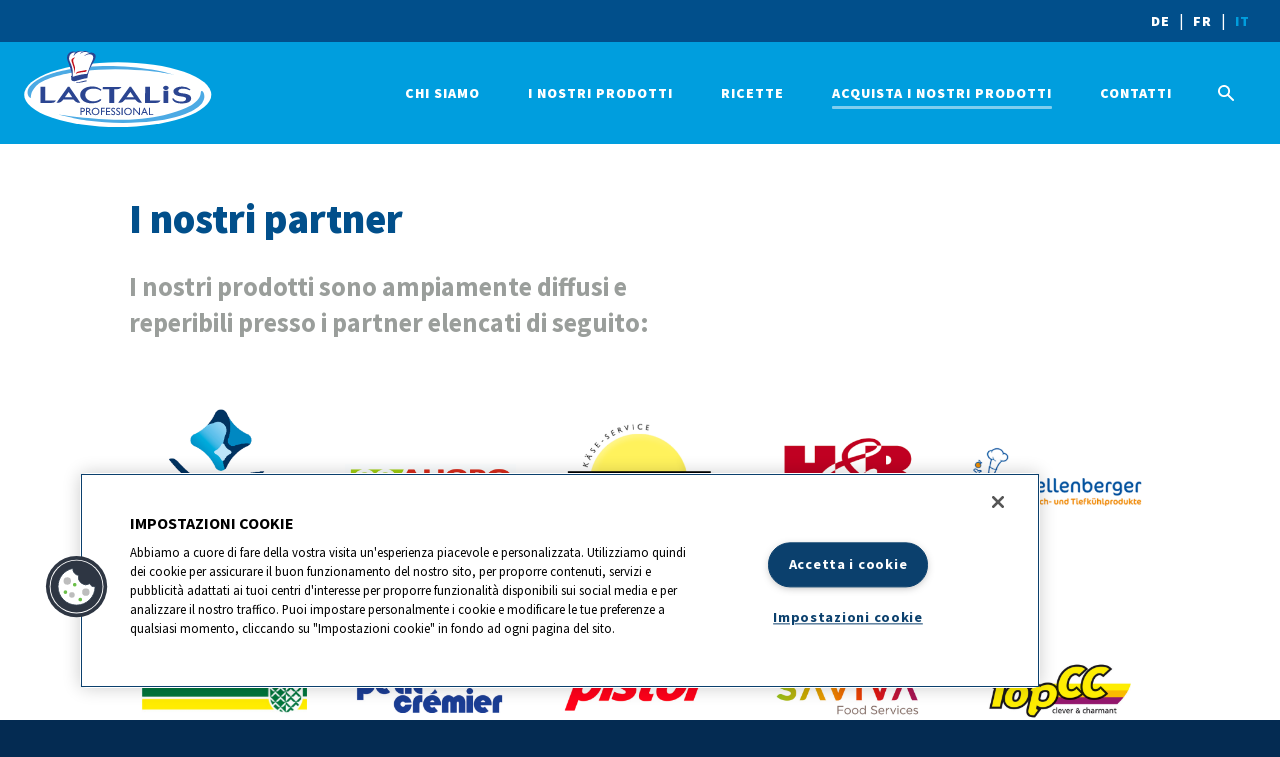

--- FILE ---
content_type: text/html; charset=UTF-8
request_url: https://www.lactalisprofessional.ch/it/unsere-partner/
body_size: 16144
content:


<!doctype html>

<html class="no-js" lang="it-IT">
	<head>
		<meta
		charset="UTF-8">
				<meta
		http-equiv="x-ua-compatible" content="ie=edge">

				<meta name="viewport" content="width=device-width, initial-scale=1.0"/>

		<title>
							I nostri partner - Lactalis Professional IT
					</title>

		<link rel="dns-prefetch" href="https://s3-eu-west-2.amazonaws.com/">
		<link rel="dns-prefetch" href="https://hello.myfonts.net/">
		<link rel="dns-prefetch" href="https://www.googletagmanager.com/">
		<link rel="dns-prefetch" href="https://www.google-analytics.com/">

		<link rel="apple-touch-icon" sizes="180x180" href="/apple-touch-icon.png">
		<link rel="icon" type="image/png" sizes="32x32" href="/favicon-32x32.png">
		<link rel="icon" type="image/png" sizes="16x16" href="/favicon-16x16.png">
		<link rel="manifest" href="/site.webmanifest">
		<link rel="mask-icon" href="/safari-pinned-tab.svg" color="#014f8b">
		<meta name="msapplication-TileColor" content="#014f8b">
		<meta name="theme-color" content="#014f8b">

		<meta name='robots' content='index, follow, max-image-preview:large, max-snippet:-1, max-video-preview:-1' />
	<style>img:is([sizes="auto" i], [sizes^="auto," i]) { contain-intrinsic-size: 3000px 1500px }</style>
	
	<!-- This site is optimized with the Yoast SEO plugin v24.8.1 - https://yoast.com/wordpress/plugins/seo/ -->
	<link rel="canonical" href="https://www.lactalisprofessional.ch/it/unsere-partner/" />
	<meta property="og:locale" content="it_IT" />
	<meta property="og:type" content="article" />
	<meta property="og:title" content="I nostri partner - Lactalis Professional IT" />
	<meta property="og:url" content="https://www.lactalisprofessional.ch/it/unsere-partner/" />
	<meta property="og:site_name" content="Lactalis Professional IT" />
	<meta property="article:modified_time" content="2020-04-15T14:35:48+00:00" />
	<meta name="twitter:card" content="summary_large_image" />
	<script type="application/ld+json" class="yoast-schema-graph">{"@context":"https://schema.org","@graph":[{"@type":"WebPage","@id":"https://www.lactalisprofessional.ch/it/unsere-partner/","url":"https://www.lactalisprofessional.ch/it/unsere-partner/","name":"I nostri partner - Lactalis Professional IT","isPartOf":{"@id":"https://www.lactalisprofessional.ch/it/#website"},"datePublished":"2019-02-20T13:08:39+00:00","dateModified":"2020-04-15T14:35:48+00:00","breadcrumb":{"@id":"https://www.lactalisprofessional.ch/it/unsere-partner/#breadcrumb"},"inLanguage":"it-IT","potentialAction":[{"@type":"ReadAction","target":["https://www.lactalisprofessional.ch/it/unsere-partner/"]}]},{"@type":"BreadcrumbList","@id":"https://www.lactalisprofessional.ch/it/unsere-partner/#breadcrumb","itemListElement":[{"@type":"ListItem","position":1,"name":"Home","item":"https://www.lactalisprofessional.ch/it/"},{"@type":"ListItem","position":2,"name":"I nostri partner"}]},{"@type":"WebSite","@id":"https://www.lactalisprofessional.ch/it/#website","url":"https://www.lactalisprofessional.ch/it/","name":"Lactalis Professional IT","description":"","potentialAction":[{"@type":"SearchAction","target":{"@type":"EntryPoint","urlTemplate":"https://www.lactalisprofessional.ch/it/?s={search_term_string}"},"query-input":{"@type":"PropertyValueSpecification","valueRequired":true,"valueName":"search_term_string"}}],"inLanguage":"it-IT"}]}</script>
	<!-- / Yoast SEO plugin. -->


<link rel='dns-prefetch' href='//fonts.googleapis.com' />
<link rel="alternate" type="application/rss+xml" title="Lactalis Professional IT &raquo; Feed" href="https://www.lactalisprofessional.ch/it/feed/" />
<link rel="alternate" type="application/rss+xml" title="Lactalis Professional IT &raquo; Feed dei commenti" href="https://www.lactalisprofessional.ch/it/comments/feed/" />
<style id='safe-svg-svg-icon-style-inline-css' type='text/css'>
.safe-svg-cover{text-align:center}.safe-svg-cover .safe-svg-inside{display:inline-block;max-width:100%}.safe-svg-cover svg{height:100%;max-height:100%;max-width:100%;width:100%}

</style>
<style id='classic-theme-styles-inline-css' type='text/css'>
/*! This file is auto-generated */
.wp-block-button__link{color:#fff;background-color:#32373c;border-radius:9999px;box-shadow:none;text-decoration:none;padding:calc(.667em + 2px) calc(1.333em + 2px);font-size:1.125em}.wp-block-file__button{background:#32373c;color:#fff;text-decoration:none}
</style>
<style id='global-styles-inline-css' type='text/css'>
:root{--wp--preset--aspect-ratio--square: 1;--wp--preset--aspect-ratio--4-3: 4/3;--wp--preset--aspect-ratio--3-4: 3/4;--wp--preset--aspect-ratio--3-2: 3/2;--wp--preset--aspect-ratio--2-3: 2/3;--wp--preset--aspect-ratio--16-9: 16/9;--wp--preset--aspect-ratio--9-16: 9/16;--wp--preset--color--black: #000000;--wp--preset--color--cyan-bluish-gray: #abb8c3;--wp--preset--color--white: #ffffff;--wp--preset--color--pale-pink: #f78da7;--wp--preset--color--vivid-red: #cf2e2e;--wp--preset--color--luminous-vivid-orange: #ff6900;--wp--preset--color--luminous-vivid-amber: #fcb900;--wp--preset--color--light-green-cyan: #7bdcb5;--wp--preset--color--vivid-green-cyan: #00d084;--wp--preset--color--pale-cyan-blue: #8ed1fc;--wp--preset--color--vivid-cyan-blue: #0693e3;--wp--preset--color--vivid-purple: #9b51e0;--wp--preset--gradient--vivid-cyan-blue-to-vivid-purple: linear-gradient(135deg,rgba(6,147,227,1) 0%,rgb(155,81,224) 100%);--wp--preset--gradient--light-green-cyan-to-vivid-green-cyan: linear-gradient(135deg,rgb(122,220,180) 0%,rgb(0,208,130) 100%);--wp--preset--gradient--luminous-vivid-amber-to-luminous-vivid-orange: linear-gradient(135deg,rgba(252,185,0,1) 0%,rgba(255,105,0,1) 100%);--wp--preset--gradient--luminous-vivid-orange-to-vivid-red: linear-gradient(135deg,rgba(255,105,0,1) 0%,rgb(207,46,46) 100%);--wp--preset--gradient--very-light-gray-to-cyan-bluish-gray: linear-gradient(135deg,rgb(238,238,238) 0%,rgb(169,184,195) 100%);--wp--preset--gradient--cool-to-warm-spectrum: linear-gradient(135deg,rgb(74,234,220) 0%,rgb(151,120,209) 20%,rgb(207,42,186) 40%,rgb(238,44,130) 60%,rgb(251,105,98) 80%,rgb(254,248,76) 100%);--wp--preset--gradient--blush-light-purple: linear-gradient(135deg,rgb(255,206,236) 0%,rgb(152,150,240) 100%);--wp--preset--gradient--blush-bordeaux: linear-gradient(135deg,rgb(254,205,165) 0%,rgb(254,45,45) 50%,rgb(107,0,62) 100%);--wp--preset--gradient--luminous-dusk: linear-gradient(135deg,rgb(255,203,112) 0%,rgb(199,81,192) 50%,rgb(65,88,208) 100%);--wp--preset--gradient--pale-ocean: linear-gradient(135deg,rgb(255,245,203) 0%,rgb(182,227,212) 50%,rgb(51,167,181) 100%);--wp--preset--gradient--electric-grass: linear-gradient(135deg,rgb(202,248,128) 0%,rgb(113,206,126) 100%);--wp--preset--gradient--midnight: linear-gradient(135deg,rgb(2,3,129) 0%,rgb(40,116,252) 100%);--wp--preset--font-size--small: 13px;--wp--preset--font-size--medium: 20px;--wp--preset--font-size--large: 36px;--wp--preset--font-size--x-large: 42px;--wp--preset--spacing--20: 0.44rem;--wp--preset--spacing--30: 0.67rem;--wp--preset--spacing--40: 1rem;--wp--preset--spacing--50: 1.5rem;--wp--preset--spacing--60: 2.25rem;--wp--preset--spacing--70: 3.38rem;--wp--preset--spacing--80: 5.06rem;--wp--preset--shadow--natural: 6px 6px 9px rgba(0, 0, 0, 0.2);--wp--preset--shadow--deep: 12px 12px 50px rgba(0, 0, 0, 0.4);--wp--preset--shadow--sharp: 6px 6px 0px rgba(0, 0, 0, 0.2);--wp--preset--shadow--outlined: 6px 6px 0px -3px rgba(255, 255, 255, 1), 6px 6px rgba(0, 0, 0, 1);--wp--preset--shadow--crisp: 6px 6px 0px rgba(0, 0, 0, 1);}:where(.is-layout-flex){gap: 0.5em;}:where(.is-layout-grid){gap: 0.5em;}body .is-layout-flex{display: flex;}.is-layout-flex{flex-wrap: wrap;align-items: center;}.is-layout-flex > :is(*, div){margin: 0;}body .is-layout-grid{display: grid;}.is-layout-grid > :is(*, div){margin: 0;}:where(.wp-block-columns.is-layout-flex){gap: 2em;}:where(.wp-block-columns.is-layout-grid){gap: 2em;}:where(.wp-block-post-template.is-layout-flex){gap: 1.25em;}:where(.wp-block-post-template.is-layout-grid){gap: 1.25em;}.has-black-color{color: var(--wp--preset--color--black) !important;}.has-cyan-bluish-gray-color{color: var(--wp--preset--color--cyan-bluish-gray) !important;}.has-white-color{color: var(--wp--preset--color--white) !important;}.has-pale-pink-color{color: var(--wp--preset--color--pale-pink) !important;}.has-vivid-red-color{color: var(--wp--preset--color--vivid-red) !important;}.has-luminous-vivid-orange-color{color: var(--wp--preset--color--luminous-vivid-orange) !important;}.has-luminous-vivid-amber-color{color: var(--wp--preset--color--luminous-vivid-amber) !important;}.has-light-green-cyan-color{color: var(--wp--preset--color--light-green-cyan) !important;}.has-vivid-green-cyan-color{color: var(--wp--preset--color--vivid-green-cyan) !important;}.has-pale-cyan-blue-color{color: var(--wp--preset--color--pale-cyan-blue) !important;}.has-vivid-cyan-blue-color{color: var(--wp--preset--color--vivid-cyan-blue) !important;}.has-vivid-purple-color{color: var(--wp--preset--color--vivid-purple) !important;}.has-black-background-color{background-color: var(--wp--preset--color--black) !important;}.has-cyan-bluish-gray-background-color{background-color: var(--wp--preset--color--cyan-bluish-gray) !important;}.has-white-background-color{background-color: var(--wp--preset--color--white) !important;}.has-pale-pink-background-color{background-color: var(--wp--preset--color--pale-pink) !important;}.has-vivid-red-background-color{background-color: var(--wp--preset--color--vivid-red) !important;}.has-luminous-vivid-orange-background-color{background-color: var(--wp--preset--color--luminous-vivid-orange) !important;}.has-luminous-vivid-amber-background-color{background-color: var(--wp--preset--color--luminous-vivid-amber) !important;}.has-light-green-cyan-background-color{background-color: var(--wp--preset--color--light-green-cyan) !important;}.has-vivid-green-cyan-background-color{background-color: var(--wp--preset--color--vivid-green-cyan) !important;}.has-pale-cyan-blue-background-color{background-color: var(--wp--preset--color--pale-cyan-blue) !important;}.has-vivid-cyan-blue-background-color{background-color: var(--wp--preset--color--vivid-cyan-blue) !important;}.has-vivid-purple-background-color{background-color: var(--wp--preset--color--vivid-purple) !important;}.has-black-border-color{border-color: var(--wp--preset--color--black) !important;}.has-cyan-bluish-gray-border-color{border-color: var(--wp--preset--color--cyan-bluish-gray) !important;}.has-white-border-color{border-color: var(--wp--preset--color--white) !important;}.has-pale-pink-border-color{border-color: var(--wp--preset--color--pale-pink) !important;}.has-vivid-red-border-color{border-color: var(--wp--preset--color--vivid-red) !important;}.has-luminous-vivid-orange-border-color{border-color: var(--wp--preset--color--luminous-vivid-orange) !important;}.has-luminous-vivid-amber-border-color{border-color: var(--wp--preset--color--luminous-vivid-amber) !important;}.has-light-green-cyan-border-color{border-color: var(--wp--preset--color--light-green-cyan) !important;}.has-vivid-green-cyan-border-color{border-color: var(--wp--preset--color--vivid-green-cyan) !important;}.has-pale-cyan-blue-border-color{border-color: var(--wp--preset--color--pale-cyan-blue) !important;}.has-vivid-cyan-blue-border-color{border-color: var(--wp--preset--color--vivid-cyan-blue) !important;}.has-vivid-purple-border-color{border-color: var(--wp--preset--color--vivid-purple) !important;}.has-vivid-cyan-blue-to-vivid-purple-gradient-background{background: var(--wp--preset--gradient--vivid-cyan-blue-to-vivid-purple) !important;}.has-light-green-cyan-to-vivid-green-cyan-gradient-background{background: var(--wp--preset--gradient--light-green-cyan-to-vivid-green-cyan) !important;}.has-luminous-vivid-amber-to-luminous-vivid-orange-gradient-background{background: var(--wp--preset--gradient--luminous-vivid-amber-to-luminous-vivid-orange) !important;}.has-luminous-vivid-orange-to-vivid-red-gradient-background{background: var(--wp--preset--gradient--luminous-vivid-orange-to-vivid-red) !important;}.has-very-light-gray-to-cyan-bluish-gray-gradient-background{background: var(--wp--preset--gradient--very-light-gray-to-cyan-bluish-gray) !important;}.has-cool-to-warm-spectrum-gradient-background{background: var(--wp--preset--gradient--cool-to-warm-spectrum) !important;}.has-blush-light-purple-gradient-background{background: var(--wp--preset--gradient--blush-light-purple) !important;}.has-blush-bordeaux-gradient-background{background: var(--wp--preset--gradient--blush-bordeaux) !important;}.has-luminous-dusk-gradient-background{background: var(--wp--preset--gradient--luminous-dusk) !important;}.has-pale-ocean-gradient-background{background: var(--wp--preset--gradient--pale-ocean) !important;}.has-electric-grass-gradient-background{background: var(--wp--preset--gradient--electric-grass) !important;}.has-midnight-gradient-background{background: var(--wp--preset--gradient--midnight) !important;}.has-small-font-size{font-size: var(--wp--preset--font-size--small) !important;}.has-medium-font-size{font-size: var(--wp--preset--font-size--medium) !important;}.has-large-font-size{font-size: var(--wp--preset--font-size--large) !important;}.has-x-large-font-size{font-size: var(--wp--preset--font-size--x-large) !important;}
:where(.wp-block-post-template.is-layout-flex){gap: 1.25em;}:where(.wp-block-post-template.is-layout-grid){gap: 1.25em;}
:where(.wp-block-columns.is-layout-flex){gap: 2em;}:where(.wp-block-columns.is-layout-grid){gap: 2em;}
:root :where(.wp-block-pullquote){font-size: 1.5em;line-height: 1.6;}
</style>
<link rel='stylesheet' id='preface-google-fonts-css' href='//fonts.googleapis.com/css?family=Source+Sans+Pro%3A300%2C400%2C700%2C900&#038;display=swap&#038;ver=1769023631' type='text/css' media='all' />
<style id='akismet-widget-style-inline-css' type='text/css'>

			.a-stats {
				--akismet-color-mid-green: #357b49;
				--akismet-color-white: #fff;
				--akismet-color-light-grey: #f6f7f7;

				max-width: 350px;
				width: auto;
			}

			.a-stats * {
				all: unset;
				box-sizing: border-box;
			}

			.a-stats strong {
				font-weight: 600;
			}

			.a-stats a.a-stats__link,
			.a-stats a.a-stats__link:visited,
			.a-stats a.a-stats__link:active {
				background: var(--akismet-color-mid-green);
				border: none;
				box-shadow: none;
				border-radius: 8px;
				color: var(--akismet-color-white);
				cursor: pointer;
				display: block;
				font-family: -apple-system, BlinkMacSystemFont, 'Segoe UI', 'Roboto', 'Oxygen-Sans', 'Ubuntu', 'Cantarell', 'Helvetica Neue', sans-serif;
				font-weight: 500;
				padding: 12px;
				text-align: center;
				text-decoration: none;
				transition: all 0.2s ease;
			}

			/* Extra specificity to deal with TwentyTwentyOne focus style */
			.widget .a-stats a.a-stats__link:focus {
				background: var(--akismet-color-mid-green);
				color: var(--akismet-color-white);
				text-decoration: none;
			}

			.a-stats a.a-stats__link:hover {
				filter: brightness(110%);
				box-shadow: 0 4px 12px rgba(0, 0, 0, 0.06), 0 0 2px rgba(0, 0, 0, 0.16);
			}

			.a-stats .count {
				color: var(--akismet-color-white);
				display: block;
				font-size: 1.5em;
				line-height: 1.4;
				padding: 0 13px;
				white-space: nowrap;
			}
		
</style>
<link rel='stylesheet' id='algolia-autocomplete-css' href='https://www.lactalisprofessional.ch/content/plugins/wp-search-with-algolia/css/algolia-autocomplete.css?ver=1744614318' type='text/css' media='all' />
<link rel='stylesheet' id='preface-stylesheet-css' href='https://www.lactalisprofessional.ch/content/themes/lactalis-ch-multisite/dist/css/main-34ca37181b.css?ver=1629725335' type='text/css' media='all' />
<script type="text/javascript" src="https://www.lactalisprofessional.ch/it/wp-includes/js/jquery/jquery.min.js?ver=1769023631" id="jquery-core-js"></script>
<script type="text/javascript" src="https://www.lactalisprofessional.ch/it/wp-includes/js/jquery/jquery-migrate.min.js?ver=1769023631" id="jquery-migrate-js"></script>
<link rel="https://api.w.org/" href="https://www.lactalisprofessional.ch/it/wp-json/" /><link rel="EditURI" type="application/rsd+xml" title="RSD" href="https://www.lactalisprofessional.ch/it/xmlrpc.php?rsd" />
<!-- OneTrust Cookies Consent Notice start for lactalisprofessional.ch -->
<script type="text/javascript" src="https://cdn.cookielaw.org/consent/7d7fd85f-325d-4240-82a3-f423d27e2770/OtAutoBlock.js" ></script>
<script src="https://cdn.cookielaw.org/scripttemplates/otSDKStub.js" data-document-language="true" type="text/javascript" charset="UTF-8" data-domain-script="7d7fd85f-325d-4240-82a3-f423d27e2770" ></script>
<script type="text/javascript">
function OptanonWrapper() { }
</script>
<!-- OneTrust Cookies Consent Notice end for lactalisprofessional.ch -->		<style>
			.algolia-search-highlight {
				background-color: #fffbcc;
				border-radius: 2px;
				font-style: normal;
			}
		</style>
				<style type="text/css" id="wp-custom-css">
			#extensions_message_2_13 {
 display: none;
}		</style>
		

		<script src="https://www.lactalisprofessional.ch/content/themes/lactalis-ch-multisite/dist/js/head/modernizr-custom.js"></script>

		<!-- Google tag (gtag.js) --> 
		<script async src="https://www.googletagmanager.com/gtag/js?id=G-L42VB0WMF1"></script> 
		<script> 
			window.dataLayer = window.dataLayer || []; 
			function gtag(){
				dataLayer.push(arguments);
			}
			gtag('js', new Date());
			gtag('config', 'G-L42VB0WMF1'); 
		</script>

	</head>

	<body class="page-template page-template-page-where-to-buy page-template-page-where-to-buy-php page page-id-31 multisite site-2">
		<!--[if lte IE 9]>
															<p class="browserupgrade">You are using an <strong>outdated</strong> browser. Please <a href="http://browsehappy.com/">upgrade your browser</a> to improve your experience and security.</p>
														<![endif]-->
					<noscript><iframe src="https://www.googletagmanager.com/ns.html?id=GTM-K58W29B" height="0" width="0" style="display:none;visibility:hidden"> </iframe>
		</noscript>
		
		<div id="o-wrapper">

			<header class="c-header  js-header">
	<div class="c-header__top  u-ta-c  u-ta-r@desk  u-bg--dark-blue  u-c--white">
		<div class="o-wrapper">
			<a class="u-link--white" href="https://www.lactalisprofessional.ch">DE</a>
			|
			<a class="u-link--white" href="https://www.lactalisprofessional.ch/fr">FR</a>
			|
			<a class="u-link--white  u-link--active" href="https://www.lactalisprofessional.ch/it">IT</a>
		</div>
	</div>

	<div class="o-wrapper">

		<ul class="o-layout  o-layout--middle  o-layout--flush">

			<li class="o-layout__item  o-layout__item--header-logo">

				<a href="/" class="c-header__logo-link">
					<svg xmlns="http://www.w3.org/2000/svg" width="212" height="86" viewBox="0 0 212 86"><g fill="none" fill-rule="evenodd"><ellipse cx="105.733" cy="49.418" fill="#FFF" rx="105.5" ry="36.5"/><path fill="#2B4591" fill-rule="nonzero" d="M18.64 40.565h5.377v15.333h12.048a5.814 5.814 0 0 1-2.49 2.39c-1.944.914-15.035.397-15.035.397l.1-18.12zm117.991 0h5.379v15.333h12.046a5.806 5.806 0 0 1-2.489 2.39c-1.945.914-15.035.397-15.035.397l.1-18.12zm-85.39-.005l-1.82.005-12.745 17.921c1.399.146 2.812 0 4.153-.425 1.793-.698 3.564-3.352 3.564-3.352l11.332-.006s1.798 2.695 4.235 3.555a6.334 6.334 0 0 0 3.531.24L51.241 40.56zm-5.157 11.682l4.31-5.886 4 5.881-8.31.005zm74.723-11.682l-1.82.005-12.747 17.921c1.4.146 2.814 0 4.155-.425 1.793-.698 3.564-3.352 3.564-3.352l11.332-.006s1.798 2.695 4.235 3.555a6.33 6.33 0 0 0 3.53.24L120.807 40.56zm-5.155 11.682l4.31-5.886 4.001 5.881-8.311.005zm-29.41-7.131c.022.037 1.093-1.18 1.093-1.18s-3.631-3.94-10.718-3.808c-7.234.133-13.126 3.674-13.257 9.45-.12 5.205 4.639 9.8 13.563 9.537 8.924-.263 10.324-4.067 10.324-4.067s-1.146-.772-1.18-.745c-6.825 5.207-16.943 2.147-16.975-4.681-.044-9.188 15.225-7.789 17.15-4.506zm19.339-1.925l-3.851.029v15.59l-5.515.016v-15.56l-7.305.055.043-2.583 20.83.088s.22.48-1.223 1.356a5.756 5.756 0 0 1-2.979 1.01zm81.029 1.399c.087-.176 1.05-1.181 1.05-1.181a15.152 15.152 0 0 0-10.327-3.107c-6.43.351-8.907 3.32-8.836 5.208.307 8.093 14.394 4.2 14.35 8.532-.05 5.024-13.302 3.364-13.87-.44-.585 0-1.169.029-1.75.088 0 0 .22 5.886 10.939 5.646 7.788-.176 10.373-2.844 10.325-5.601-.131-7.612-14.263-4.332-14.481-8.048-.108-1.835 2.055-3.063 5.028-3.063 5.034-.002 7.572 1.966 7.572 1.966zm-23.493-2.822c0 1.315-1.402 2.385-3.129 2.385s-3.128-1.07-3.128-2.385c0-1.316 1.4-2.384 3.128-2.384 1.728 0 3.129 1.067 3.129 2.384zm-5.907 3.172h5.513v13.912h-5.425z"/><path fill="#4CAAE4" fill-rule="nonzero" d="M201.262 45.506a1.011 1.011 0 0 0-.926-.296c-.42.08-.78.33-.934 1.526-.355 2.75-.55 7.472-9.094 13.375-9.6 6.634-37.376 16.864-79.553 17.633-29.52.537-71.987-5.942-71.987-5.942s20.416 5.42 34.535 7.042c14.842 1.706 33.763 3.454 57.3 1.791 20.208-1.426 36.079-3.705 51.244-9.55 10.665-4.11 16.363-8.673 19.093-12.371a12.805 12.805 0 0 0 2.396-5.715c.163-1.501.062-3.02-.3-4.485a8.96 8.96 0 0 0-.958-2.126 4.352 4.352 0 0 0-.816-.882zM7.717 52.887c-.124.16-.382.32-1.006-.032-1.256-.712-3.515-3.373-2.42-8.307 1.02-4.612 8.416-12.893 26.446-18.763 9.886-3.217 36.503-10.09 75.35-8.55 40.753 1.616 63.461 9.709 63.461 9.709-13.677-2.518-14.809-2.784-23.166-3.755-8.829-1.026-18.898-1.59-29.521-2.239a273.386 273.386 0 0 0-32.9.3c-10.837.728-21.2 1.575-32.246 3.714-9.132 1.769-20.568 4.646-28.286 8.288-7.538 3.559-9.958 6.426-12.829 10.33-3.156 4.282-2.76 9.142-2.883 9.305z"/><path fill="#FFF" fill-rule="nonzero" d="M53.07 2.327l-2.448 2.407-.73 3.825 1.2 4.813 2.106 6.403 1.16 5.586.13 4.856 1.547.9s9.196-2.277 9.583-2.363c.387-.086 5.5-1.547 5.5-1.547l1.29-3.137 4.555-10.615 2.02-6.403-.172-2.665-3.695-1.547-1.805-.946L68.5.522l-1.891.215L65.408.35h-3.57l-2.102.688-1.034.773-1.763-.558-3.05.258-.82.816z"/><path fill="#2B4591" fill-rule="nonzero" d="M57.39 1.748s-6.025-.194-6.543 6.089c0 0-.454 2.007 1.682 6.153 2.135 4.145 2.522 9.801 2.522 9.801l.043 5.422s9.768-3.184 15.492-3.184l.731-.25s3.952-11.14 4.815-12.668c.988-1.747 3.877-7.564-.168-8.898-1.986-.655-3.475-.757-8.004 1.549 0 0 .601-1.42 5.594-3.314a5.812 5.812 0 0 1 7.015 2.066c.063.1 1.217 2.502-2.195 8.09-4.244 6.95-5.502 11.102-6.344 14.73l-.648 3.497c-1.09.074-2.175.21-3.25.405-1.165.259-6.411 1.721-8.927 2.51-2.233.7-4.257.7-5.359-.402-1.101-1.101-.472-2.683-.731-4.303l-.215-1.118 1.075.6a24.815 24.815 0 0 0-.405-4.3c-.389-1.682-2.687-8.99-3.757-11.465-.7-1.622-3.003-6.568 1.021-10.312 3.701-3.442 9.148-.634 9.148-.634l-2.593-.064z"/><path fill="#2B4591" fill-rule="nonzero" d="M56.225 4.843S57.401-1.61 65.721.382l1.694.653s-3.775-1.223-7.005.757-3.038 2.362-4.357 4.144l.172-1.093z"/><path fill="#2B4591" fill-rule="nonzero" d="M63.196 3.724s.631-2.381 4.274-3.385c3.644-1.004 7.347 2.526 7.347 2.526a20.995 20.995 0 0 0-3.582-1.353c-.427-.074-3.144-.636-5.094.2a8.56 8.56 0 0 0-2.945 2.012z"/><path fill="#C20E1A" fill-rule="nonzero" d="M56.828 7.482c-.388.14-.762.312-1.12.517-.401.258-1.663.774-1.921 1.52s-.574 1.607.545 4.476a59.625 59.625 0 0 1 1.92 5.995 16.56 16.56 0 0 1 1.033 5.68s.746-5.307.115-7.459c-.631-2.15-1.234-3.959-1.434-4.762-.2-.803-.89-3.155-.06-4.13.83-.976 1.348-1.55 1.348-1.55s.176-.373-.426-.287zm1.979 17.443s.287-.89 2.553-1.607a36.171 36.171 0 0 1 4.705-.918c.746-.115 3.643-.745 4.045-.832a3.5 3.5 0 0 1 .66-.086c-.235.58-.436 1.174-.6 1.779l-.029.316s-1.824.145-4.303.458c-2.496.316-5.422.918-6.856 1.607l-.746.344.57-1.061z"/><path fill="#2B4591" fill-rule="nonzero" d="M59.123 35.74s2.782-.574 4.102-.861c1.32-.287 5.41-1.353 5.967-1.492a8.076 8.076 0 0 1 1.377-.172l-.016 1.02-.214.184s-3.783.803-4.877 1.033a50.883 50.883 0 0 1-5.622.746 8.862 8.862 0 0 1-1.893-.23l1.176-.229zm4.493 36.655v-8.148H66.2a2.654 2.654 0 0 1 1.857.63c.469.433.722 1.05.694 1.688.008.445-.116.883-.355 1.258-.233.361-.573.64-.973.795-.57.19-1.17.274-1.77.248h-.865v3.53h-1.17zm2.377-7.11h-1.206v2.544h1.275a1.61 1.61 0 0 0 1.095-.335c.266-.245.407-.597.385-.958 0-.834-.515-1.25-1.55-1.25v-.002zm4.017 7.11V64.26h2.038a2.946 2.946 0 0 1 1.96.612c.485.41.753 1.02.725 1.654a2.037 2.037 0 0 1-1.374 2.004c.286.194.543.43.763.698.383.49.733 1.007 1.048 1.544.283.462.51.81.682 1.042l.43.582h-1.386l-.354-.536c-.012-.02-.036-.052-.07-.099l-.228-.32-.36-.595-.39-.635a6.458 6.458 0 0 0-.66-.798 2.523 2.523 0 0 0-.54-.426 1.816 1.816 0 0 0-.814-.131h-.303v3.54H70.01zm1.515-7.147h-.35v2.568h.443c.41.026.823-.025 1.214-.151.214-.096.393-.256.513-.457a1.33 1.33 0 0 0 .184-.696c.002-.247-.07-.49-.205-.696a1.087 1.087 0 0 0-.573-.44 4.15 4.15 0 0 0-1.226-.127v-.001zm9.145-1.104a4.37 4.37 0 0 1 3.14 1.194 3.964 3.964 0 0 1 1.255 2.994 3.9 3.9 0 0 1-1.266 2.98 4.508 4.508 0 0 1-3.192 1.179 4.246 4.246 0 0 1-3.063-1.18 3.928 3.928 0 0 1-1.226-2.955 4.028 4.028 0 0 1 1.235-3.018 4.303 4.303 0 0 1 3.118-1.194zm.047 1.107a3.159 3.159 0 0 0-2.295.874 2.974 2.974 0 0 0-.9 2.23c-.023.825.304 1.62.9 2.19a3.35 3.35 0 0 0 4.53-.017c.602-.58.933-1.387.911-2.222a2.91 2.91 0 0 0-.911-2.176 3.09 3.09 0 0 0-2.235-.88v.001zm6.007-.992h4.339v1.037h-3.174v2.272h3.174v1.037h-3.174v3.791h-1.165zm5.8 0h4.612v1.037h-3.447v2.481h3.331v1.042h-3.331v2.528h3.558v1.037h-4.723zm8.194 4.727l-.886-.537a4.045 4.045 0 0 1-1.185-1.001 1.9 1.9 0 0 1-.352-1.133 2.004 2.004 0 0 1 .667-1.562c.48-.413 1.1-.628 1.732-.6a3.273 3.273 0 0 1 1.87.572v1.321a2.69 2.69 0 0 0-1.893-.845c-.332-.013-.66.08-.935.264a.8.8 0 0 0-.367.676c.004.254.1.497.27.685.252.269.546.495.87.67l.89.526a2.605 2.605 0 0 1 1.488 2.264c.022.6-.217 1.18-.656 1.59a2.397 2.397 0 0 1-1.703.612 3.582 3.582 0 0 1-2.196-.742V70.27a2.74 2.74 0 0 0 2.185 1.195c.33.012.653-.096.91-.303a.956.956 0 0 0 .365-.764c-.002-.497-.36-.968-1.074-1.412zm5.677 0l-.884-.537a4.025 4.025 0 0 1-1.187-1.001 1.899 1.899 0 0 1-.351-1.133 2.003 2.003 0 0 1 .666-1.562 2.49 2.49 0 0 1 1.733-.6 3.266 3.266 0 0 1 1.87.572v1.321a2.695 2.695 0 0 0-1.894-.845 1.568 1.568 0 0 0-.937.263.8.8 0 0 0-.367.676c.004.254.1.497.27.685.252.269.546.495.87.67l.89.526a2.607 2.607 0 0 1 1.488 2.264c.021.6-.217 1.18-.655 1.59a2.4 2.4 0 0 1-1.705.611 3.572 3.572 0 0 1-2.195-.741V70.27a2.74 2.74 0 0 0 2.184 1.195c.33.013.654-.095.911-.303a.952.952 0 0 0 .365-.764c0-.497-.357-.968-1.072-1.412zm3.675-4.727h1.164v8.136h-1.164zm7.177-.115a4.378 4.378 0 0 1 3.14 1.194 3.96 3.96 0 0 1 1.254 2.994 3.899 3.899 0 0 1-1.266 2.98 4.505 4.505 0 0 1-3.192 1.179 4.247 4.247 0 0 1-3.063-1.18 3.938 3.938 0 0 1-1.225-2.955 4.03 4.03 0 0 1 1.234-3.018 4.307 4.307 0 0 1 3.118-1.194zm.047 1.107a3.161 3.161 0 0 0-2.296.874 2.974 2.974 0 0 0-.9 2.23c-.023.825.304 1.62.9 2.19a3.35 3.35 0 0 0 4.53-.017c.602-.58.932-1.387.91-2.222a2.907 2.907 0 0 0-.91-2.176 3.092 3.092 0 0 0-2.234-.88v.001zm12.459-.992h1.107v8.136h-1.002l-5.438-6.266v6.266h-1.095v-8.136h.943l5.486 6.319zm5.658-.046h.819l3.649 8.182h-1.193l-1.081-2.41h-3.472l-1.016 2.41h-1.197l3.491-8.182zm1.712 4.735L135.81 66l-1.217 2.947h2.53zm3.863-4.689h1.165v7.077h3.664v1.059h-4.829z"/></g></svg>
				</a>

				<button id="js-button--slide-top" class="c-header__toggle-btn  hamburger  hamburger--spin-r  js-menu-close" type="button">
					<span class="hamburger-box">
						<span class="hamburger-inner"></span>
					</span>
				</button>

			</li><li class="o-layout__item  o-layout__item--header-nav">

				<nav class="c-header__nav" role="navigation">

					<ul class="o-list-bare  u-margin-bottom-none"><li class="o-list-inline__item   menu-item menu-item-type-post_type menu-item-object-page menu-item-241 menu-item-has-children">

								<a class="c-header__nav-link" href="https://www.lactalisprofessional.ch/it/uber-uns/">
									<span>Chi siamo</span>
								</a>

								
									<ul class="o-list-bare  c-nav-sub">

										
											<li class="o-list-bare__item   menu-item menu-item-type-post_type menu-item-object-page menu-item-521">

												<a class="c-nav-sub__link" href="https://www.lactalisprofessional.ch/it/uber-uns/">
													<span>Chi siamo</span>
												</a>

											</li>

										
											<li class="o-list-bare__item   menu-item menu-item-type-post_type menu-item-object-page menu-item-470">

												<a class="c-nav-sub__link" href="https://www.lactalisprofessional.ch/it/unsere-marken/">
													<span>I nostri marchi</span>
												</a>

											</li>

										
											<li class="o-list-bare__item   menu-item menu-item-type-post_type menu-item-object-page menu-item-2584">

												<a class="c-nav-sub__link" href="https://www.lactalisprofessional.ch/it/unsere-botschafter/">
													<span>I nostri ambasciatori</span>
												</a>

											</li>

										
									</ul>

								
							</li><li class="o-list-inline__item   menu-item menu-item-type-custom menu-item-object-custom menu-item-862 menu-item-has-children">

								<a class="c-header__nav-link" href="/it/unsere-produkte/">
									<span>I nostri prodotti</span>
								</a>

								
									<ul class="o-list-bare  c-nav-sub">

										
											<li class="o-list-bare__item   menu-item menu-item-type-custom menu-item-object-custom menu-item-805">

												<a class="c-nav-sub__link" href="https://www.lactalisprofessional.ch/it/our-products">
													<span>Tutti</span>
												</a>

											</li>

										
											<li class="o-list-bare__item   menu-item menu-item-type-taxonomy menu-item-object-product_cat menu-item-2876">

												<a class="c-nav-sub__link" href="https://www.lactalisprofessional.ch/it/our-products/category/kase/">
													<span>Formaggio</span>
												</a>

											</li>

										
											<li class="o-list-bare__item   menu-item menu-item-type-taxonomy menu-item-object-product_cat menu-item-2877">

												<a class="c-nav-sub__link" href="https://www.lactalisprofessional.ch/it/our-products/category/fleisch/">
													<span>Salumi</span>
												</a>

											</li>

										
											<li class="o-list-bare__item   menu-item menu-item-type-taxonomy menu-item-object-product_cat menu-item-2878">

												<a class="c-nav-sub__link" href="https://www.lactalisprofessional.ch/it/our-products/category/dessert/">
													<span>Dessert</span>
												</a>

											</li>

										
											<li class="o-list-bare__item   menu-item menu-item-type-taxonomy menu-item-object-product_cat menu-item-2879">

												<a class="c-nav-sub__link" href="https://www.lactalisprofessional.ch/it/our-products/category/creme/">
													<span>Creme</span>
												</a>

											</li>

										
									</ul>

								
							</li><li class="o-list-inline__item   menu-item menu-item-type-post_type menu-item-object-page menu-item-243 menu-item-has-children">

								<a class="c-header__nav-link" href="https://www.lactalisprofessional.ch/it/rezepte/">
									<span>Ricette</span>
								</a>

								
									<ul class="o-list-bare  c-nav-sub">

										
											<li class="o-list-bare__item   menu-item menu-item-type-custom menu-item-object-custom menu-item-3707">

												<a class="c-nav-sub__link" href="https://www.lactalisprofessional.ch/it/recipe_cat/salate/">
													<span>Insalate</span>
												</a>

											</li>

										
											<li class="o-list-bare__item   menu-item menu-item-type-custom menu-item-object-custom menu-item-3710">

												<a class="c-nav-sub__link" href="https://www.lactalisprofessional.ch/it/recipe_cat/pasta-risotto/">
													<span>Pasta e risotti</span>
												</a>

											</li>

										
											<li class="o-list-bare__item   menu-item menu-item-type-custom menu-item-object-custom menu-item-3711">

												<a class="c-nav-sub__link" href="https://www.lactalisprofessional.ch/it/recipe_cat/pizza/">
													<span>Pizza</span>
												</a>

											</li>

										
											<li class="o-list-bare__item   menu-item menu-item-type-custom menu-item-object-custom menu-item-2804">

												<a class="c-nav-sub__link" href="https://www.lactalisprofessional.ch/it/recipe_cat/burger-panini/">
													<span>Burger e panini</span>
												</a>

											</li>

										
											<li class="o-list-bare__item   menu-item menu-item-type-custom menu-item-object-custom menu-item-3708">

												<a class="c-nav-sub__link" href="https://www.lactalisprofessional.ch/it/recipe_cat/hauptspeise/">
													<span>Piatti principali</span>
												</a>

											</li>

										
											<li class="o-list-bare__item   menu-item menu-item-type-custom menu-item-object-custom menu-item-3709">

												<a class="c-nav-sub__link" href="https://www.lactalisprofessional.ch/it/recipe_cat/dessert/">
													<span>Dessert</span>
												</a>

											</li>

										
									</ul>

								
							</li><li class="o-list-inline__item   menu-item menu-item-type-post_type menu-item-object-page current-menu-ancestor current-menu-parent current_page_parent current_page_ancestor menu-item-2810 menu-item-has-children">

								<a class="c-header__nav-link" href="https://www.lactalisprofessional.ch/it/unsere-produkte-kaufen/">
									<span>Acquista i nostri prodotti</span>
								</a>

								
									<ul class="o-list-bare  c-nav-sub">

										
											<li class="o-list-bare__item   menu-item menu-item-type-custom menu-item-object-custom menu-item-3751">

												<a class="c-nav-sub__link" href="https://www.lactalisprofessional.ch/it/unsere-produkte-kaufen/">
													<span>Van Selling</span>
												</a>

											</li>

										
											<li class="o-list-bare__item   menu-item menu-item-type-post_type menu-item-object-page current-menu-item page_item page-item-31 current_page_item menu-item-2811">

												<a class="c-nav-sub__link" href="https://www.lactalisprofessional.ch/it/unsere-partner/">
													<span>I nostri partner</span>
												</a>

											</li>

										
									</ul>

								
							</li><li class="o-list-inline__item   menu-item menu-item-type-post_type menu-item-object-page menu-item-244">

								<a class="c-header__nav-link" href="https://www.lactalisprofessional.ch/it/kontakt/">
									<span>Contatti</span>
								</a>

								
							</li>					</ul>
				</nav>

				<div id="sb-search" class="sb-search  o-list-inline__item">
					<form role="search" method="get" class="search-form" action="https://www.lactalisprofessional.ch/it/">
	<label>
		<span class="visually-hidden">Ricerca per:</span>
		<input type="search" class="sb-search-input" placeholder="Cerca" value="" name="s" title="Ricerca per:" />
	</label>
	<input type="submit" class="sb-search-submit" value="Cerca" />
	<span class="sb-icon-search">
		<svg xmlns="http://www.w3.org/2000/svg" width="16" height="16" viewBox="0 0 16 16"><path fill="#FFF" fill-rule="evenodd" d="M15.722 14.423L10.899 9.6c.742-.974 1.159-2.226 1.159-3.571C12.058 2.689 9.368 0 6.029 0A6.017 6.017 0 0 0 0 6.029c0 3.34 2.69 6.029 6.029 6.029a5.98 5.98 0 0 0 3.571-1.16l4.823 4.824a.916.916 0 0 0 .65.278.916.916 0 0 0 .649-.278.897.897 0 0 0 0-1.299zm-9.693-4.22a4.157 4.157 0 0 1-4.174-4.174A4.157 4.157 0 0 1 6.03 1.855a4.157 4.157 0 0 1 4.174 4.174 4.157 4.157 0 0 1-4.174 4.174z"/></svg>	</span>
</form>
				</div>

			</li>
			
		</ul>
		
	</div>
	
</header>


<div class="u-bg--light-grey  u-breadcrumbs">
	<div class="o-wrapper">
		<div class="c-breadcrumbs">
			
		</div>
	</div>
</div>

			
	<div class="o-wrapper  u-margin-top-large  u-margin-bottom">

	<ul class="o-layout">
	
		<li class="o-layout__item  u-6/12@lap  u-push-1/12@desk  js-animate-col">
	
							<h1 class="u-h2  u-font-black  u-c--dark-blue"><strong>I nostri partner</strong></h1>
			
							<h2 class="u-h4  u-c--grey">I nostri prodotti sono ampiamente diffusi e reperibili presso i partner elencati di seguito:</h2>
				
		</li>	
	</ul>
</div>
	
	<div class="o-wrapper">

		<ul class="o-layout  u-margin-bottom-large">
		
			<li class="o-layout__item  u-10/12@desk  u-push-1/12@desk">
		
				<ul class="o-layout  o-layout--middle"><li class="o-layout__item  u-6/12  u-3/12@lap  u-1/5@desk  u-ta-c  js-animate-image">
							
							<a class="u-zoom  u-margin-bottom  u-bg--light-grey  o-ratio" href="https://gmuer.ch/">
								
																
								<img width="612" height="612" src="https://lactalis-wp.s3.eu-west-2.amazonaws.com/wp-content/uploads/sites/2/2022/06/07073939/612x612.png" class="o-ratio__content" alt="" decoding="async" loading="lazy" srcset="https://lactalis-wp.s3.eu-west-2.amazonaws.com/wp-content/uploads/sites/2/2022/06/07073939/612x612.png 612w, https://lactalis-wp.s3.eu-west-2.amazonaws.com/wp-content/uploads/sites/2/2022/06/07073939/612x612-300x300.png 300w, https://lactalis-wp.s3.eu-west-2.amazonaws.com/wp-content/uploads/sites/2/2022/06/07073939/612x612-150x150.png 150w" sizes="auto, (max-width: 612px) 100vw, 612px" />
							</a>
					
						</li><li class="o-layout__item  u-6/12  u-3/12@lap  u-1/5@desk  u-ta-c  js-animate-image">
							
							<a class="u-zoom  u-margin-bottom  u-bg--light-grey  o-ratio" href="https://www.ccaligro.ch/">
								
																
								<img width="612" height="612" src="https://lactalis-wp.s3.eu-west-2.amazonaws.com/wp-content/uploads/sites/2/2020/04/17101118/CC_Aligro.png" class="o-ratio__content" alt="" decoding="async" loading="lazy" srcset="https://lactalis-wp.s3.eu-west-2.amazonaws.com/wp-content/uploads/sites/2/2020/04/17101118/CC_Aligro.png 612w, https://lactalis-wp.s3.eu-west-2.amazonaws.com/wp-content/uploads/sites/2/2020/04/17101118/CC_Aligro-300x300.png 300w, https://lactalis-wp.s3.eu-west-2.amazonaws.com/wp-content/uploads/sites/2/2020/04/17101118/CC_Aligro-150x150.png 150w" sizes="auto, (max-width: 612px) 100vw, 612px" />
							</a>
					
						</li><li class="o-layout__item  u-6/12  u-3/12@lap  u-1/5@desk  u-ta-c  js-animate-image">
							
							<a class="u-zoom  u-margin-bottom  u-bg--light-grey  o-ratio" href="https://gastrokaese.ch/">
								
																
								<img width="612" height="612" src="https://lactalis-wp.s3.eu-west-2.amazonaws.com/wp-content/uploads/sites/2/2020/04/17101120/Gastro-K%C3%A4se-Service.png" class="o-ratio__content" alt="" decoding="async" loading="lazy" srcset="https://lactalis-wp.s3.eu-west-2.amazonaws.com/wp-content/uploads/sites/2/2020/04/17101120/Gastro-K%C3%A4se-Service.png 612w, https://lactalis-wp.s3.eu-west-2.amazonaws.com/wp-content/uploads/sites/2/2020/04/17101120/Gastro-K%C3%A4se-Service-300x300.png 300w, https://lactalis-wp.s3.eu-west-2.amazonaws.com/wp-content/uploads/sites/2/2020/04/17101120/Gastro-K%C3%A4se-Service-150x150.png 150w" sizes="auto, (max-width: 612px) 100vw, 612px" />
							</a>
					
						</li><li class="o-layout__item  u-6/12  u-3/12@lap  u-1/5@desk  u-ta-c  js-animate-image">
							
							<a class="u-zoom  u-margin-bottom  u-bg--light-grey  o-ratio" href="https://www.hr-gastro.ch/">
								
																
								<img width="612" height="612" src="https://lactalis-wp.s3.eu-west-2.amazonaws.com/wp-content/uploads/sites/2/2020/04/17101122/hr_gastro.png" class="o-ratio__content" alt="" decoding="async" loading="lazy" srcset="https://lactalis-wp.s3.eu-west-2.amazonaws.com/wp-content/uploads/sites/2/2020/04/17101122/hr_gastro.png 612w, https://lactalis-wp.s3.eu-west-2.amazonaws.com/wp-content/uploads/sites/2/2020/04/17101122/hr_gastro-300x300.png 300w, https://lactalis-wp.s3.eu-west-2.amazonaws.com/wp-content/uploads/sites/2/2020/04/17101122/hr_gastro-150x150.png 150w" sizes="auto, (max-width: 612px) 100vw, 612px" />
							</a>
					
						</li><li class="o-layout__item  u-6/12  u-3/12@lap  u-1/5@desk  u-ta-c  js-animate-image">
							
							<a class="u-zoom  u-margin-bottom  u-bg--light-grey  o-ratio" href="https://www.kellenbergerfs-shop.ch/index.php/locale:de_CH/start">
								
																
								<img width="612" height="612" src="https://lactalis-wp.s3.eu-west-2.amazonaws.com/wp-content/uploads/sites/2/2020/04/17101209/kellenberger.png" class="o-ratio__content" alt="" decoding="async" loading="lazy" srcset="https://lactalis-wp.s3.eu-west-2.amazonaws.com/wp-content/uploads/sites/2/2020/04/17101209/kellenberger.png 612w, https://lactalis-wp.s3.eu-west-2.amazonaws.com/wp-content/uploads/sites/2/2020/04/17101209/kellenberger-300x300.png 300w, https://lactalis-wp.s3.eu-west-2.amazonaws.com/wp-content/uploads/sites/2/2020/04/17101209/kellenberger-150x150.png 150w" sizes="auto, (max-width: 612px) 100vw, 612px" />
							</a>
					
						</li><li class="o-layout__item  u-6/12  u-3/12@lap  u-1/5@desk  u-ta-c  js-animate-image">
							
							<a class="u-zoom  u-margin-bottom  u-bg--light-grey  o-ratio" href="https://www.mundoag.ch/">
								
																
								<img width="612" height="612" src="https://lactalis-wp.s3.eu-west-2.amazonaws.com/wp-content/uploads/sites/2/2020/04/17101211/Mundo.png" class="o-ratio__content" alt="" decoding="async" loading="lazy" srcset="https://lactalis-wp.s3.eu-west-2.amazonaws.com/wp-content/uploads/sites/2/2020/04/17101211/Mundo.png 612w, https://lactalis-wp.s3.eu-west-2.amazonaws.com/wp-content/uploads/sites/2/2020/04/17101211/Mundo-300x300.png 300w, https://lactalis-wp.s3.eu-west-2.amazonaws.com/wp-content/uploads/sites/2/2020/04/17101211/Mundo-150x150.png 150w" sizes="auto, (max-width: 612px) 100vw, 612px" />
							</a>
					
						</li><li class="o-layout__item  u-6/12  u-3/12@lap  u-1/5@desk  u-ta-c  js-animate-image">
							
							<a class="u-zoom  u-margin-bottom  u-bg--light-grey  o-ratio" href="https://www.petitcremier.ch/">
								
																
								<img width="612" height="612" src="https://lactalis-wp.s3.eu-west-2.amazonaws.com/wp-content/uploads/sites/2/2020/04/17101214/petit_cremier.png" class="o-ratio__content" alt="" decoding="async" loading="lazy" srcset="https://lactalis-wp.s3.eu-west-2.amazonaws.com/wp-content/uploads/sites/2/2020/04/17101214/petit_cremier.png 612w, https://lactalis-wp.s3.eu-west-2.amazonaws.com/wp-content/uploads/sites/2/2020/04/17101214/petit_cremier-300x300.png 300w, https://lactalis-wp.s3.eu-west-2.amazonaws.com/wp-content/uploads/sites/2/2020/04/17101214/petit_cremier-150x150.png 150w" sizes="auto, (max-width: 612px) 100vw, 612px" />
							</a>
					
						</li><li class="o-layout__item  u-6/12  u-3/12@lap  u-1/5@desk  u-ta-c  js-animate-image">
							
							<a class="u-zoom  u-margin-bottom  u-bg--light-grey  o-ratio" href="https://www.pistor.ch/de/home">
								
																
								<img width="612" height="612" src="https://lactalis-wp.s3.eu-west-2.amazonaws.com/wp-content/uploads/sites/2/2020/04/17101216/Pistor.png" class="o-ratio__content" alt="" decoding="async" loading="lazy" srcset="https://lactalis-wp.s3.eu-west-2.amazonaws.com/wp-content/uploads/sites/2/2020/04/17101216/Pistor.png 612w, https://lactalis-wp.s3.eu-west-2.amazonaws.com/wp-content/uploads/sites/2/2020/04/17101216/Pistor-300x300.png 300w, https://lactalis-wp.s3.eu-west-2.amazonaws.com/wp-content/uploads/sites/2/2020/04/17101216/Pistor-150x150.png 150w" sizes="auto, (max-width: 612px) 100vw, 612px" />
							</a>
					
						</li><li class="o-layout__item  u-6/12  u-3/12@lap  u-1/5@desk  u-ta-c  js-animate-image">
							
							<a class="u-zoom  u-margin-bottom  u-bg--light-grey  o-ratio" href="https://www.saviva.ch/food-services/">
								
																
								<img width="612" height="612" src="https://lactalis-wp.s3.eu-west-2.amazonaws.com/wp-content/uploads/sites/2/2020/04/17101220/saviva.png" class="o-ratio__content" alt="" decoding="async" loading="lazy" srcset="https://lactalis-wp.s3.eu-west-2.amazonaws.com/wp-content/uploads/sites/2/2020/04/17101220/saviva.png 612w, https://lactalis-wp.s3.eu-west-2.amazonaws.com/wp-content/uploads/sites/2/2020/04/17101220/saviva-300x300.png 300w, https://lactalis-wp.s3.eu-west-2.amazonaws.com/wp-content/uploads/sites/2/2020/04/17101220/saviva-150x150.png 150w" sizes="auto, (max-width: 612px) 100vw, 612px" />
							</a>
					
						</li><li class="o-layout__item  u-6/12  u-3/12@lap  u-1/5@desk  u-ta-c  js-animate-image">
							
							<a class="u-zoom  u-margin-bottom  u-bg--light-grey  o-ratio" href="https://www.topcc.ch/">
								
																
								<img width="612" height="612" src="https://lactalis-wp.s3.eu-west-2.amazonaws.com/wp-content/uploads/sites/2/2020/04/17101223/topcc.png" class="o-ratio__content" alt="" decoding="async" loading="lazy" srcset="https://lactalis-wp.s3.eu-west-2.amazonaws.com/wp-content/uploads/sites/2/2020/04/17101223/topcc.png 612w, https://lactalis-wp.s3.eu-west-2.amazonaws.com/wp-content/uploads/sites/2/2020/04/17101223/topcc-300x300.png 300w, https://lactalis-wp.s3.eu-west-2.amazonaws.com/wp-content/uploads/sites/2/2020/04/17101223/topcc-150x150.png 150w" sizes="auto, (max-width: 612px) 100vw, 612px" />
							</a>
					
						</li><li class="o-layout__item  u-6/12  u-3/12@lap  u-1/5@desk  u-ta-c  js-animate-image">
							
							<a class="u-zoom  u-margin-bottom  u-bg--light-grey  o-ratio" href="https://www.transgourmet.ch/de/beliefern/kunde-werden">
								
																
								<img width="612" height="612" src="https://lactalis-wp.s3.eu-west-2.amazonaws.com/wp-content/uploads/sites/2/2020/04/17101225/Transgourmet.png" class="o-ratio__content" alt="" decoding="async" loading="lazy" srcset="https://lactalis-wp.s3.eu-west-2.amazonaws.com/wp-content/uploads/sites/2/2020/04/17101225/Transgourmet.png 612w, https://lactalis-wp.s3.eu-west-2.amazonaws.com/wp-content/uploads/sites/2/2020/04/17101225/Transgourmet-300x300.png 300w, https://lactalis-wp.s3.eu-west-2.amazonaws.com/wp-content/uploads/sites/2/2020/04/17101225/Transgourmet-150x150.png 150w" sizes="auto, (max-width: 612px) 100vw, 612px" />
							</a>
					
						</li><li class="o-layout__item  u-6/12  u-3/12@lap  u-1/5@desk  u-ta-c  js-animate-image">
							
							<a class="u-zoom  u-margin-bottom  u-bg--light-grey  o-ratio" href="https://www.valentin-gastro.ch/">
								
																
								<img width="612" height="612" src="https://lactalis-wp.s3.eu-west-2.amazonaws.com/wp-content/uploads/sites/2/2020/04/05093642/TransGourmet-Valentin-new-since-03.05.21.png" class="o-ratio__content" alt="" decoding="async" loading="lazy" srcset="https://lactalis-wp.s3.eu-west-2.amazonaws.com/wp-content/uploads/sites/2/2020/04/05093642/TransGourmet-Valentin-new-since-03.05.21.png 612w, https://lactalis-wp.s3.eu-west-2.amazonaws.com/wp-content/uploads/sites/2/2020/04/05093642/TransGourmet-Valentin-new-since-03.05.21-300x300.png 300w, https://lactalis-wp.s3.eu-west-2.amazonaws.com/wp-content/uploads/sites/2/2020/04/05093642/TransGourmet-Valentin-new-since-03.05.21-150x150.png 150w" sizes="auto, (max-width: 612px) 100vw, 612px" />
							</a>
					
						</li><li class="o-layout__item  u-6/12  u-3/12@lap  u-1/5@desk  u-ta-c  js-animate-image">
							
							<a class="u-zoom  u-margin-bottom  u-bg--light-grey  o-ratio" href="https://aa-s.cc/">
								
																
								<img width="612" height="612" src="https://lactalis-wp.s3.eu-west-2.amazonaws.com/wp-content/uploads/sites/2/2020/04/17101116/AAs_CC.jpg.png" class="o-ratio__content" alt="" decoding="async" loading="lazy" srcset="https://lactalis-wp.s3.eu-west-2.amazonaws.com/wp-content/uploads/sites/2/2020/04/17101116/AAs_CC.jpg.png 612w, https://lactalis-wp.s3.eu-west-2.amazonaws.com/wp-content/uploads/sites/2/2020/04/17101116/AAs_CC.jpg-300x300.png 300w, https://lactalis-wp.s3.eu-west-2.amazonaws.com/wp-content/uploads/sites/2/2020/04/17101116/AAs_CC.jpg-150x150.png 150w" sizes="auto, (max-width: 612px) 100vw, 612px" />
							</a>
					
						</li><li class="o-layout__item  u-6/12  u-3/12@lap  u-1/5@desk  u-ta-c  js-animate-image">
							
							<a class="u-zoom  u-margin-bottom  u-bg--light-grey  o-ratio" href="https://www.transgourmet.ch/de/abholen">
								
																
								<img width="612" height="612" src="https://lactalis-wp.s3.eu-west-2.amazonaws.com/wp-content/uploads/sites/2/2020/04/17101218/prodega.png" class="o-ratio__content" alt="" decoding="async" loading="lazy" srcset="https://lactalis-wp.s3.eu-west-2.amazonaws.com/wp-content/uploads/sites/2/2020/04/17101218/prodega.png 612w, https://lactalis-wp.s3.eu-west-2.amazonaws.com/wp-content/uploads/sites/2/2020/04/17101218/prodega-300x300.png 300w, https://lactalis-wp.s3.eu-west-2.amazonaws.com/wp-content/uploads/sites/2/2020/04/17101218/prodega-150x150.png 150w" sizes="auto, (max-width: 612px) 100vw, 612px" />
							</a>
					
						</li></ul>		
			</li>		
		</ul>
		
	</div>

			
<footer class="c-footer-nav">

	<div class="o-wrapper">

		
		<ul class="o-layout  o-layout--stretch  o-layout--stretch-column">

			<li class="o-layout__item  u-3/12@wrapper  u-ta-c  u-ta-l@wrapper  js-animate-col">

				<a class="c-footer-logo" href="https://www.lactalisprofessional.ch/it">
					<svg xmlns="http://www.w3.org/2000/svg" width="212" height="86" viewBox="0 0 212 86"><g fill="none" fill-rule="evenodd"><ellipse cx="105.733" cy="49.418" fill="#FFF" rx="105.5" ry="36.5"/><path fill="#2B4591" fill-rule="nonzero" d="M18.64 40.565h5.377v15.333h12.048a5.814 5.814 0 0 1-2.49 2.39c-1.944.914-15.035.397-15.035.397l.1-18.12zm117.991 0h5.379v15.333h12.046a5.806 5.806 0 0 1-2.489 2.39c-1.945.914-15.035.397-15.035.397l.1-18.12zm-85.39-.005l-1.82.005-12.745 17.921c1.399.146 2.812 0 4.153-.425 1.793-.698 3.564-3.352 3.564-3.352l11.332-.006s1.798 2.695 4.235 3.555a6.334 6.334 0 0 0 3.531.24L51.241 40.56zm-5.157 11.682l4.31-5.886 4 5.881-8.31.005zm74.723-11.682l-1.82.005-12.747 17.921c1.4.146 2.814 0 4.155-.425 1.793-.698 3.564-3.352 3.564-3.352l11.332-.006s1.798 2.695 4.235 3.555a6.33 6.33 0 0 0 3.53.24L120.807 40.56zm-5.155 11.682l4.31-5.886 4.001 5.881-8.311.005zm-29.41-7.131c.022.037 1.093-1.18 1.093-1.18s-3.631-3.94-10.718-3.808c-7.234.133-13.126 3.674-13.257 9.45-.12 5.205 4.639 9.8 13.563 9.537 8.924-.263 10.324-4.067 10.324-4.067s-1.146-.772-1.18-.745c-6.825 5.207-16.943 2.147-16.975-4.681-.044-9.188 15.225-7.789 17.15-4.506zm19.339-1.925l-3.851.029v15.59l-5.515.016v-15.56l-7.305.055.043-2.583 20.83.088s.22.48-1.223 1.356a5.756 5.756 0 0 1-2.979 1.01zm81.029 1.399c.087-.176 1.05-1.181 1.05-1.181a15.152 15.152 0 0 0-10.327-3.107c-6.43.351-8.907 3.32-8.836 5.208.307 8.093 14.394 4.2 14.35 8.532-.05 5.024-13.302 3.364-13.87-.44-.585 0-1.169.029-1.75.088 0 0 .22 5.886 10.939 5.646 7.788-.176 10.373-2.844 10.325-5.601-.131-7.612-14.263-4.332-14.481-8.048-.108-1.835 2.055-3.063 5.028-3.063 5.034-.002 7.572 1.966 7.572 1.966zm-23.493-2.822c0 1.315-1.402 2.385-3.129 2.385s-3.128-1.07-3.128-2.385c0-1.316 1.4-2.384 3.128-2.384 1.728 0 3.129 1.067 3.129 2.384zm-5.907 3.172h5.513v13.912h-5.425z"/><path fill="#4CAAE4" fill-rule="nonzero" d="M201.262 45.506a1.011 1.011 0 0 0-.926-.296c-.42.08-.78.33-.934 1.526-.355 2.75-.55 7.472-9.094 13.375-9.6 6.634-37.376 16.864-79.553 17.633-29.52.537-71.987-5.942-71.987-5.942s20.416 5.42 34.535 7.042c14.842 1.706 33.763 3.454 57.3 1.791 20.208-1.426 36.079-3.705 51.244-9.55 10.665-4.11 16.363-8.673 19.093-12.371a12.805 12.805 0 0 0 2.396-5.715c.163-1.501.062-3.02-.3-4.485a8.96 8.96 0 0 0-.958-2.126 4.352 4.352 0 0 0-.816-.882zM7.717 52.887c-.124.16-.382.32-1.006-.032-1.256-.712-3.515-3.373-2.42-8.307 1.02-4.612 8.416-12.893 26.446-18.763 9.886-3.217 36.503-10.09 75.35-8.55 40.753 1.616 63.461 9.709 63.461 9.709-13.677-2.518-14.809-2.784-23.166-3.755-8.829-1.026-18.898-1.59-29.521-2.239a273.386 273.386 0 0 0-32.9.3c-10.837.728-21.2 1.575-32.246 3.714-9.132 1.769-20.568 4.646-28.286 8.288-7.538 3.559-9.958 6.426-12.829 10.33-3.156 4.282-2.76 9.142-2.883 9.305z"/><path fill="#FFF" fill-rule="nonzero" d="M53.07 2.327l-2.448 2.407-.73 3.825 1.2 4.813 2.106 6.403 1.16 5.586.13 4.856 1.547.9s9.196-2.277 9.583-2.363c.387-.086 5.5-1.547 5.5-1.547l1.29-3.137 4.555-10.615 2.02-6.403-.172-2.665-3.695-1.547-1.805-.946L68.5.522l-1.891.215L65.408.35h-3.57l-2.102.688-1.034.773-1.763-.558-3.05.258-.82.816z"/><path fill="#2B4591" fill-rule="nonzero" d="M57.39 1.748s-6.025-.194-6.543 6.089c0 0-.454 2.007 1.682 6.153 2.135 4.145 2.522 9.801 2.522 9.801l.043 5.422s9.768-3.184 15.492-3.184l.731-.25s3.952-11.14 4.815-12.668c.988-1.747 3.877-7.564-.168-8.898-1.986-.655-3.475-.757-8.004 1.549 0 0 .601-1.42 5.594-3.314a5.812 5.812 0 0 1 7.015 2.066c.063.1 1.217 2.502-2.195 8.09-4.244 6.95-5.502 11.102-6.344 14.73l-.648 3.497c-1.09.074-2.175.21-3.25.405-1.165.259-6.411 1.721-8.927 2.51-2.233.7-4.257.7-5.359-.402-1.101-1.101-.472-2.683-.731-4.303l-.215-1.118 1.075.6a24.815 24.815 0 0 0-.405-4.3c-.389-1.682-2.687-8.99-3.757-11.465-.7-1.622-3.003-6.568 1.021-10.312 3.701-3.442 9.148-.634 9.148-.634l-2.593-.064z"/><path fill="#2B4591" fill-rule="nonzero" d="M56.225 4.843S57.401-1.61 65.721.382l1.694.653s-3.775-1.223-7.005.757-3.038 2.362-4.357 4.144l.172-1.093z"/><path fill="#2B4591" fill-rule="nonzero" d="M63.196 3.724s.631-2.381 4.274-3.385c3.644-1.004 7.347 2.526 7.347 2.526a20.995 20.995 0 0 0-3.582-1.353c-.427-.074-3.144-.636-5.094.2a8.56 8.56 0 0 0-2.945 2.012z"/><path fill="#C20E1A" fill-rule="nonzero" d="M56.828 7.482c-.388.14-.762.312-1.12.517-.401.258-1.663.774-1.921 1.52s-.574 1.607.545 4.476a59.625 59.625 0 0 1 1.92 5.995 16.56 16.56 0 0 1 1.033 5.68s.746-5.307.115-7.459c-.631-2.15-1.234-3.959-1.434-4.762-.2-.803-.89-3.155-.06-4.13.83-.976 1.348-1.55 1.348-1.55s.176-.373-.426-.287zm1.979 17.443s.287-.89 2.553-1.607a36.171 36.171 0 0 1 4.705-.918c.746-.115 3.643-.745 4.045-.832a3.5 3.5 0 0 1 .66-.086c-.235.58-.436 1.174-.6 1.779l-.029.316s-1.824.145-4.303.458c-2.496.316-5.422.918-6.856 1.607l-.746.344.57-1.061z"/><path fill="#2B4591" fill-rule="nonzero" d="M59.123 35.74s2.782-.574 4.102-.861c1.32-.287 5.41-1.353 5.967-1.492a8.076 8.076 0 0 1 1.377-.172l-.016 1.02-.214.184s-3.783.803-4.877 1.033a50.883 50.883 0 0 1-5.622.746 8.862 8.862 0 0 1-1.893-.23l1.176-.229zm4.493 36.655v-8.148H66.2a2.654 2.654 0 0 1 1.857.63c.469.433.722 1.05.694 1.688.008.445-.116.883-.355 1.258-.233.361-.573.64-.973.795-.57.19-1.17.274-1.77.248h-.865v3.53h-1.17zm2.377-7.11h-1.206v2.544h1.275a1.61 1.61 0 0 0 1.095-.335c.266-.245.407-.597.385-.958 0-.834-.515-1.25-1.55-1.25v-.002zm4.017 7.11V64.26h2.038a2.946 2.946 0 0 1 1.96.612c.485.41.753 1.02.725 1.654a2.037 2.037 0 0 1-1.374 2.004c.286.194.543.43.763.698.383.49.733 1.007 1.048 1.544.283.462.51.81.682 1.042l.43.582h-1.386l-.354-.536c-.012-.02-.036-.052-.07-.099l-.228-.32-.36-.595-.39-.635a6.458 6.458 0 0 0-.66-.798 2.523 2.523 0 0 0-.54-.426 1.816 1.816 0 0 0-.814-.131h-.303v3.54H70.01zm1.515-7.147h-.35v2.568h.443c.41.026.823-.025 1.214-.151.214-.096.393-.256.513-.457a1.33 1.33 0 0 0 .184-.696c.002-.247-.07-.49-.205-.696a1.087 1.087 0 0 0-.573-.44 4.15 4.15 0 0 0-1.226-.127v-.001zm9.145-1.104a4.37 4.37 0 0 1 3.14 1.194 3.964 3.964 0 0 1 1.255 2.994 3.9 3.9 0 0 1-1.266 2.98 4.508 4.508 0 0 1-3.192 1.179 4.246 4.246 0 0 1-3.063-1.18 3.928 3.928 0 0 1-1.226-2.955 4.028 4.028 0 0 1 1.235-3.018 4.303 4.303 0 0 1 3.118-1.194zm.047 1.107a3.159 3.159 0 0 0-2.295.874 2.974 2.974 0 0 0-.9 2.23c-.023.825.304 1.62.9 2.19a3.35 3.35 0 0 0 4.53-.017c.602-.58.933-1.387.911-2.222a2.91 2.91 0 0 0-.911-2.176 3.09 3.09 0 0 0-2.235-.88v.001zm6.007-.992h4.339v1.037h-3.174v2.272h3.174v1.037h-3.174v3.791h-1.165zm5.8 0h4.612v1.037h-3.447v2.481h3.331v1.042h-3.331v2.528h3.558v1.037h-4.723zm8.194 4.727l-.886-.537a4.045 4.045 0 0 1-1.185-1.001 1.9 1.9 0 0 1-.352-1.133 2.004 2.004 0 0 1 .667-1.562c.48-.413 1.1-.628 1.732-.6a3.273 3.273 0 0 1 1.87.572v1.321a2.69 2.69 0 0 0-1.893-.845c-.332-.013-.66.08-.935.264a.8.8 0 0 0-.367.676c.004.254.1.497.27.685.252.269.546.495.87.67l.89.526a2.605 2.605 0 0 1 1.488 2.264c.022.6-.217 1.18-.656 1.59a2.397 2.397 0 0 1-1.703.612 3.582 3.582 0 0 1-2.196-.742V70.27a2.74 2.74 0 0 0 2.185 1.195c.33.012.653-.096.91-.303a.956.956 0 0 0 .365-.764c-.002-.497-.36-.968-1.074-1.412zm5.677 0l-.884-.537a4.025 4.025 0 0 1-1.187-1.001 1.899 1.899 0 0 1-.351-1.133 2.003 2.003 0 0 1 .666-1.562 2.49 2.49 0 0 1 1.733-.6 3.266 3.266 0 0 1 1.87.572v1.321a2.695 2.695 0 0 0-1.894-.845 1.568 1.568 0 0 0-.937.263.8.8 0 0 0-.367.676c.004.254.1.497.27.685.252.269.546.495.87.67l.89.526a2.607 2.607 0 0 1 1.488 2.264c.021.6-.217 1.18-.655 1.59a2.4 2.4 0 0 1-1.705.611 3.572 3.572 0 0 1-2.195-.741V70.27a2.74 2.74 0 0 0 2.184 1.195c.33.013.654-.095.911-.303a.952.952 0 0 0 .365-.764c0-.497-.357-.968-1.072-1.412zm3.675-4.727h1.164v8.136h-1.164zm7.177-.115a4.378 4.378 0 0 1 3.14 1.194 3.96 3.96 0 0 1 1.254 2.994 3.899 3.899 0 0 1-1.266 2.98 4.505 4.505 0 0 1-3.192 1.179 4.247 4.247 0 0 1-3.063-1.18 3.938 3.938 0 0 1-1.225-2.955 4.03 4.03 0 0 1 1.234-3.018 4.307 4.307 0 0 1 3.118-1.194zm.047 1.107a3.161 3.161 0 0 0-2.296.874 2.974 2.974 0 0 0-.9 2.23c-.023.825.304 1.62.9 2.19a3.35 3.35 0 0 0 4.53-.017c.602-.58.932-1.387.91-2.222a2.907 2.907 0 0 0-.91-2.176 3.092 3.092 0 0 0-2.234-.88v.001zm12.459-.992h1.107v8.136h-1.002l-5.438-6.266v6.266h-1.095v-8.136h.943l5.486 6.319zm5.658-.046h.819l3.649 8.182h-1.193l-1.081-2.41h-3.472l-1.016 2.41h-1.197l3.491-8.182zm1.712 4.735L135.81 66l-1.217 2.947h2.53zm3.863-4.689h1.165v7.077h3.664v1.059h-4.829z"/></g></svg>
				</a>
				
			</li><li class="o-layout__item  u-6/12@phab  u-3/12@desk  u-2/12@wrapper  u-ta-c  u-ta-l@desk  js-animate-col">

		  		<nav class="c-nav-footer" role="navigation">

		  			<ul class="o-list-bare  u-margin-bottom-none"><li class="o-list-bare__item   menu-item menu-item-type-post_type menu-item-object-page menu-item-home menu-item-33">
		  					
		  					<a class="u-link--padding  u-link--line  u-link--white" href="https://www.lactalisprofessional.ch/it/"><span>Home</span></a>

		  					
		  				</li><li class="o-list-bare__item   menu-item menu-item-type-post_type menu-item-object-page menu-item-26">
		  					
		  					<a class="u-link--padding  u-link--line  u-link--white" href="https://www.lactalisprofessional.ch/it/uber-uns/"><span>Chi siamo</span></a>

		  					
		  				</li><li class="o-list-bare__item   menu-item menu-item-type-post_type menu-item-object-page menu-item-25">
		  					
		  					<a class="u-link--padding  u-link--line  u-link--white" href="https://www.lactalisprofessional.ch/it/unsere-produkte/"><span>I nostri prodotti</span></a>

		  					
		  				</li><li class="o-list-bare__item   menu-item menu-item-type-post_type menu-item-object-page menu-item-24">
		  					
		  					<a class="u-link--padding  u-link--line  u-link--white" href="https://www.lactalisprofessional.ch/it/rezepte/"><span>Ricette</span></a>

		  					
		  				</li>		  				
		  			</ul>
		  		</nav>
		
			</li><li class="o-layout__item  u-6/12@phab  u-3/12@desk  u-2/12@wrapper  u-ta-c  u-ta-l@desk  js-animate-col">

		  		<nav class="c-nav-footer  u-margin-bottom  u-margin-bottom-none@desk" role="navigation">

		  			<ul class="o-list-bare  u-margin-bottom-none"><li class="o-list-bare__item   menu-item menu-item-type-post_type menu-item-object-page current-menu-item page_item page-item-31 current_page_item menu-item-37">
		  					
		  					<a class="u-link--padding  u-link--line  u-link--white" href="https://www.lactalisprofessional.ch/it/unsere-partner/"><span>I nostri partner</span></a>

		  					
		  				</li><li class="o-list-bare__item   menu-item menu-item-type-post_type menu-item-object-page menu-item-34">
		  					
		  					<a class="u-link--padding  u-link--line  u-link--white" href="https://www.lactalisprofessional.ch/it/unsere-marken/"><span>I nostri marchi</span></a>

		  					
		  				</li><li class="o-list-bare__item   menu-item menu-item-type-post_type menu-item-object-page menu-item-641">
		  					
		  					<a class="u-link--padding  u-link--line  u-link--white" href="https://www.lactalisprofessional.ch/it/kontakt/"><span>Contatti</span></a>

		  					
		  				</li>		  				
		  			</ul>
		  		</nav>
		
			</li><li class="o-layout__item  u-5/12@desk  u-4/12@wrapper  u-push-1/12@desk  u-ta-c  u-ta-l@desk  js-animate-col">

				<p class="u-link-icon  u-margin-bottom-tiny">
					<svg xmlns="http://www.w3.org/2000/svg" width="32" height="32" viewBox="0 0 32 32"><g fill="none" fill-rule="evenodd"><circle cx="16" cy="16" r="16" fill="#009ede"/><path fill="#FFF" d="M13.316 15.597a8.238 8.238 0 0 0 3.605 3.603l1.204-1.206a.549.549 0 0 1 .555-.135 6.227 6.227 0 0 0 1.953.312c.304 0 .547.244.547.547v1.915a.545.545 0 0 1-.547.547 9.299 9.299 0 0 1-9.3-9.3c0-.303.246-.547.547-.547h1.915c.304 0 .547.244.547.547 0 .681.11 1.34.312 1.953a.549.549 0 0 1-.134.556l-1.204 1.208z"/></g></svg>
					<a class="u-link--padding  u-link--line  u-link--white" href="tel:+0844440440">
						<span>0844 440 440</span>
					</a>
				</p>
				<p class="u-link-icon  u-margin-bottom-tiny">
					<svg xmlns="http://www.w3.org/2000/svg" width="32" height="32" viewBox="0 0 32 32"><g fill="none" fill-rule="evenodd"><circle cx="16" cy="16" r="16" fill="#009ede"/><path fill="#FFF" d="M20.195 12h-7.877a.98.98 0 0 0-.98.985l-.005 5.908c0 .544.441.984.985.984h7.877c.544 0 .985-.44.985-.984v-5.908a.984.984 0 0 0-.985-.985zm0 1.97l-3.938 2.461-3.939-2.462v-.984l3.939 2.461 3.938-2.461v.984z"/></g></svg>
					<a class="u-link--padding  u-link--line  u-link--white" href="mailto:inf&#111;&#64;ch&#46;l&#97;&#99;tal&#105;s.&#99;om">
						<span>info@ch.lactalis.com</span>
					</a>
				</p>

						
			</li>		
		</ul>
	</div>
</footer>

<footer class="c-footer-copy">
	<div class="o-wrapper">

		<ul class="o-layout">
		
			<li class="o-layout__item">
		
				<p class="u-font-tiny  u-margin-bottom-none"><a class="u-link--padding  u-link--line" href="//www.lactalis.ch">
							<span>Lactalis Group</span>
						</a>|<a class="u-link--padding  u-link--line" href="https://www.lactalisprofessional.ch/it/datenschutz/">
							<span>Datenschutz</span>
						</a>|<a class="u-link--padding  u-link--line" href="https://www.lactalisprofessional.ch/it/impressum/">
							<span>Impressum</span>
						</a>|<span class="u-padding-left-small">©</span> 2026 <a class="u-link--line" href="https://www.lactalis.ch/">LACTALIS Suisse</a> SA, Bahnhofstrasse 67, CH-6403 Küssnacht am Rigi
					<span class="u-padding-left-tiny  u-padding-right-tiny">|</span> Website by: <a class="u-link--line" href="https://prefacestudios.com/"><span>Preface Studios</span></a>
				</p>
		
			</li>		
		</ul>

	</div></footer>

		</div>
		
		<nav id="c-menu--slide-top" class="c-menu  c-menu--slide-top">

			
			
				<div class="o-wrapper"> <div id="sb-search-menu" class="sb-search">
					<form role="search" method="get" class="search-form" action="https://www.lactalisprofessional.ch/it/">
	<label>
		<span class="visually-hidden">Ricerca per:</span>
		<input type="search" class="sb-search-input" placeholder="Cerca" value="" name="s" title="Ricerca per:" />
	</label>
	<input type="submit" class="sb-search-submit" value="Cerca" />
	<span class="sb-icon-search">
		<svg xmlns="http://www.w3.org/2000/svg" width="16" height="16" viewBox="0 0 16 16"><path fill="#FFF" fill-rule="evenodd" d="M15.722 14.423L10.899 9.6c.742-.974 1.159-2.226 1.159-3.571C12.058 2.689 9.368 0 6.029 0A6.017 6.017 0 0 0 0 6.029c0 3.34 2.69 6.029 6.029 6.029a5.98 5.98 0 0 0 3.571-1.16l4.823 4.824a.916.916 0 0 0 .65.278.916.916 0 0 0 .649-.278.897.897 0 0 0 0-1.299zm-9.693-4.22a4.157 4.157 0 0 1-4.174-4.174A4.157 4.157 0 0 1 6.03 1.855a4.157 4.157 0 0 1 4.174 4.174 4.157 4.157 0 0 1-4.174 4.174z"/></svg>	</span>
</form>
				</div>
			</div>

			<ul class="c-menu__links  o-list-bare  u-margin-bottom-none"><li class=" menu-item menu-item-type-post_type menu-item-object-page menu-item-241 menu-item-has-children">

						<a class="c-menu__link  u-h4" href="https://www.lactalisprofessional.ch/it/uber-uns/">
							<span>Chi siamo</span>
						</a>

						
							<ul class="o-list-bare  u-margin-bottom-none">

								
									<li class=" menu-item menu-item-type-post_type menu-item-object-page menu-item-521">

										<a class="c-menu__link  c-menu__link--sub" href="https://www.lactalisprofessional.ch/it/uber-uns/">
											<span>Chi siamo</span>
										</a>

									</li>

								
									<li class=" menu-item menu-item-type-post_type menu-item-object-page menu-item-470">

										<a class="c-menu__link  c-menu__link--sub" href="https://www.lactalisprofessional.ch/it/unsere-marken/">
											<span>I nostri marchi</span>
										</a>

									</li>

								
									<li class=" menu-item menu-item-type-post_type menu-item-object-page menu-item-2584">

										<a class="c-menu__link  c-menu__link--sub" href="https://www.lactalisprofessional.ch/it/unsere-botschafter/">
											<span>I nostri ambasciatori</span>
										</a>

									</li>

								
							</ul>

						
					</li><li class=" menu-item menu-item-type-custom menu-item-object-custom menu-item-862 menu-item-has-children">

						<a class="c-menu__link  u-h4" href="/it/unsere-produkte/">
							<span>I nostri prodotti</span>
						</a>

						
							<ul class="o-list-bare  u-margin-bottom-none">

								
									<li class=" menu-item menu-item-type-custom menu-item-object-custom menu-item-805">

										<a class="c-menu__link  c-menu__link--sub" href="https://www.lactalisprofessional.ch/it/our-products">
											<span>Tutti</span>
										</a>

									</li>

								
									<li class=" menu-item menu-item-type-taxonomy menu-item-object-product_cat menu-item-2876">

										<a class="c-menu__link  c-menu__link--sub" href="https://www.lactalisprofessional.ch/it/our-products/category/kase/">
											<span>Formaggio</span>
										</a>

									</li>

								
									<li class=" menu-item menu-item-type-taxonomy menu-item-object-product_cat menu-item-2877">

										<a class="c-menu__link  c-menu__link--sub" href="https://www.lactalisprofessional.ch/it/our-products/category/fleisch/">
											<span>Salumi</span>
										</a>

									</li>

								
									<li class=" menu-item menu-item-type-taxonomy menu-item-object-product_cat menu-item-2878">

										<a class="c-menu__link  c-menu__link--sub" href="https://www.lactalisprofessional.ch/it/our-products/category/dessert/">
											<span>Dessert</span>
										</a>

									</li>

								
									<li class=" menu-item menu-item-type-taxonomy menu-item-object-product_cat menu-item-2879">

										<a class="c-menu__link  c-menu__link--sub" href="https://www.lactalisprofessional.ch/it/our-products/category/creme/">
											<span>Creme</span>
										</a>

									</li>

								
							</ul>

						
					</li><li class=" menu-item menu-item-type-post_type menu-item-object-page menu-item-243 menu-item-has-children">

						<a class="c-menu__link  u-h4" href="https://www.lactalisprofessional.ch/it/rezepte/">
							<span>Ricette</span>
						</a>

						
							<ul class="o-list-bare  u-margin-bottom-none">

								
									<li class=" menu-item menu-item-type-custom menu-item-object-custom menu-item-3707">

										<a class="c-menu__link  c-menu__link--sub" href="https://www.lactalisprofessional.ch/it/recipe_cat/salate/">
											<span>Insalate</span>
										</a>

									</li>

								
									<li class=" menu-item menu-item-type-custom menu-item-object-custom menu-item-3710">

										<a class="c-menu__link  c-menu__link--sub" href="https://www.lactalisprofessional.ch/it/recipe_cat/pasta-risotto/">
											<span>Pasta e risotti</span>
										</a>

									</li>

								
									<li class=" menu-item menu-item-type-custom menu-item-object-custom menu-item-3711">

										<a class="c-menu__link  c-menu__link--sub" href="https://www.lactalisprofessional.ch/it/recipe_cat/pizza/">
											<span>Pizza</span>
										</a>

									</li>

								
									<li class=" menu-item menu-item-type-custom menu-item-object-custom menu-item-2804">

										<a class="c-menu__link  c-menu__link--sub" href="https://www.lactalisprofessional.ch/it/recipe_cat/burger-panini/">
											<span>Burger e panini</span>
										</a>

									</li>

								
									<li class=" menu-item menu-item-type-custom menu-item-object-custom menu-item-3708">

										<a class="c-menu__link  c-menu__link--sub" href="https://www.lactalisprofessional.ch/it/recipe_cat/hauptspeise/">
											<span>Piatti principali</span>
										</a>

									</li>

								
									<li class=" menu-item menu-item-type-custom menu-item-object-custom menu-item-3709">

										<a class="c-menu__link  c-menu__link--sub" href="https://www.lactalisprofessional.ch/it/recipe_cat/dessert/">
											<span>Dessert</span>
										</a>

									</li>

								
							</ul>

						
					</li><li class=" menu-item menu-item-type-post_type menu-item-object-page current-menu-ancestor current-menu-parent current_page_parent current_page_ancestor menu-item-2810 menu-item-has-children">

						<a class="c-menu__link  u-h4" href="https://www.lactalisprofessional.ch/it/unsere-produkte-kaufen/">
							<span>Acquista i nostri prodotti</span>
						</a>

						
							<ul class="o-list-bare  u-margin-bottom-none">

								
									<li class=" menu-item menu-item-type-custom menu-item-object-custom menu-item-3751">

										<a class="c-menu__link  c-menu__link--sub" href="https://www.lactalisprofessional.ch/it/unsere-produkte-kaufen/">
											<span>Van Selling</span>
										</a>

									</li>

								
									<li class=" menu-item menu-item-type-post_type menu-item-object-page current-menu-item page_item page-item-31 current_page_item menu-item-2811">

										<a class="c-menu__link  c-menu__link--sub" href="https://www.lactalisprofessional.ch/it/unsere-partner/">
											<span>I nostri partner</span>
										</a>

									</li>

								
							</ul>

						
					</li><li class=" menu-item menu-item-type-post_type menu-item-object-page menu-item-244">

						<a class="c-menu__link  u-h4" href="https://www.lactalisprofessional.ch/it/kontakt/">
							<span>Contatti</span>
						</a>

						
					</li>			</ul>

		</nav>
		<!-- /c-menu push-right -->

		<div id="c-mask" class="c-mask"></div>

		<!-- OneTrust Cookies Settings button start -->
<button id="ot-sdk-btn" class="ot-sdk-show-settings">Cookie Settings</button>
<!-- OneTrust Cookies Settings button end --><script type="text/javascript">var algolia = {"debug":false,"application_id":"03991LLFPO","search_api_key":"8a2acf2a3fa8eaeaef188f174d5edc0f","powered_by_enabled":false,"query":"","autocomplete":{"sources":[{"index_id":"posts_product_","index_name":"wp_posts_product_","label":"Produkte","admin_name":"Produkte","position":0,"max_suggestions":5,"tmpl_suggestion":"autocomplete-post-suggestion","enabled":true},{"index_id":"posts_recipe","index_name":"wp_posts_recipe","label":"Rezepte","admin_name":"Rezepte","position":1,"max_suggestions":5,"tmpl_suggestion":"autocomplete-post-suggestion","enabled":true},{"index_id":"terms_product_brand","index_name":"wp_terms_product_brand","label":"Marken","admin_name":"Brands","position":18,"max_suggestions":3,"tmpl_suggestion":"autocomplete-term-suggestion","enabled":true}],"input_selector":"input[name='s']:not(.no-autocomplete):not(#adminbar-search)"},"indices":{"searchable_posts":{"name":"wp_searchable_posts","id":"searchable_posts","enabled":true,"replicas":[]},"posts_recipe":{"name":"wp_posts_recipe","id":"posts_recipe","enabled":true,"replicas":[]},"posts_product_":{"name":"wp_posts_product_","id":"posts_product_","enabled":true,"replicas":[]},"terms_product_brand":{"name":"wp_terms_product_brand","id":"terms_product_brand","enabled":true,"replicas":[]}}};</script>
<script type="text/html" id="tmpl-autocomplete-header">
	<div class="autocomplete-header">
		<div class="autocomplete-header-title">{{{ data.label }}}</div>
		<div class="clear"></div>
	</div>
</script>

<script type="text/html" id="tmpl-autocomplete-post-suggestion">
	<a class="suggestion-link" href="{{ data.permalink }}" title="{{ data.post_title }}">
		<# if ( data.images.thumbnail ) { #>
			<img class="suggestion-post-thumbnail" src="{{ data.images.thumbnail.url }}" alt="{{ data.post_title }}">
		<# } #>
		<div class="suggestion-post-attributes">
			<span class="suggestion-post-title">{{{ data._highlightResult.post_title.value }}}</span>
			<# if ( data._snippetResult['content'] ) { #>
				<span class="suggestion-post-content">{{{ data._snippetResult['content'].value }}}</span>
			<# } #>
		</div>
			</a>
</script>

<script type="text/html" id="tmpl-autocomplete-term-suggestion">
	<a class="suggestion-link" href="{{ data.permalink }}" title="{{ data.name }}">
		<svg viewBox="0 0 21 21" width="21" height="21">
			<svg width="21" height="21" viewBox="0 0 21 21">
				<path
					d="M4.662 8.72l-1.23 1.23c-.682.682-.68 1.792.004 2.477l5.135 5.135c.7.693 1.8.688 2.48.005l1.23-1.23 5.35-5.346c.31-.31.54-.92.51-1.36l-.32-4.29c-.09-1.09-1.05-2.06-2.15-2.14l-4.3-.33c-.43-.03-1.05.2-1.36.51l-.79.8-2.27 2.28-2.28 2.27zm9.826-.98c.69 0 1.25-.56 1.25-1.25s-.56-1.25-1.25-1.25-1.25.56-1.25 1.25.56 1.25 1.25 1.25z"
					fill-rule="evenodd"></path>
			</svg>
		</svg>
		<span class="suggestion-post-title">{{{ data._highlightResult.name.value }}}</span>
	</a>
</script>

<script type="text/html" id="tmpl-autocomplete-user-suggestion">
	<a class="suggestion-link user-suggestion-link" href="{{ data.posts_url }}" title="{{ data.display_name }}">
		<# if ( data.avatar_url ) { #>
			<img class="suggestion-user-thumbnail" src="{{ data.avatar_url }}" alt="{{ data.display_name }}">
		<# } #>
		<span class="suggestion-post-title">{{{ data._highlightResult.display_name.value }}}</span>
	</a>
</script>

<script type="text/html" id="tmpl-autocomplete-footer">
	<div class="autocomplete-footer">
		<div class="autocomplete-footer-branding">
			<a href="#" class="algolia-powered-by-link" title="Algolia">
				<svg width="150px" height="25px" viewBox="0 0 572 64"><path fill="#36395A" d="M16 48.3c-3.4 0-6.3-.6-8.7-1.7A12.4 12.4 0 0 1 1.9 42C.6 40 0 38 0 35.4h6.5a6.7 6.7 0 0 0 3.9 6c1.4.7 3.3 1.1 5.6 1.1 2.2 0 4-.3 5.4-1a7 7 0 0 0 3-2.4 6 6 0 0 0 1-3.4c0-1.5-.6-2.8-1.9-3.7-1.3-1-3.3-1.6-5.9-1.8l-4-.4c-3.7-.3-6.6-1.4-8.8-3.4a10 10 0 0 1-3.3-7.9c0-2.4.6-4.6 1.8-6.4a12 12 0 0 1 5-4.3c2.2-1 4.7-1.6 7.5-1.6s5.5.5 7.6 1.6a12 12 0 0 1 5 4.4c1.2 1.8 1.8 4 1.8 6.7h-6.5a6.4 6.4 0 0 0-3.5-5.9c-1-.6-2.6-1-4.4-1s-3.2.3-4.4 1c-1.1.6-2 1.4-2.6 2.4-.5 1-.8 2-.8 3.1a5 5 0 0 0 1.5 3.6c1 1 2.6 1.7 4.7 1.9l4 .3c2.8.2 5.2.8 7.2 1.8 2.1 1 3.7 2.2 4.9 3.8a9.7 9.7 0 0 1 1.7 5.8c0 2.5-.7 4.7-2 6.6a13 13 0 0 1-5.6 4.4c-2.4 1-5.2 1.6-8.4 1.6Zm35.6 0c-2.6 0-4.8-.4-6.7-1.3a13 13 0 0 1-4.7-3.5 17.1 17.1 0 0 1-3.6-10.4v-1c0-2 .3-3.8 1-5.6a13 13 0 0 1 7.3-8.3 15 15 0 0 1 6.3-1.4A13.2 13.2 0 0 1 64 24.3c1 2.2 1.6 4.6 1.6 7.2V34H39.4v-4.3h21.8l-1.8 2.2c0-2-.3-3.7-.9-5.1a7.3 7.3 0 0 0-2.7-3.4c-1.2-.7-2.7-1.1-4.6-1.1s-3.4.4-4.7 1.3a8 8 0 0 0-2.9 3.6c-.6 1.5-.9 3.3-.9 5.4 0 2 .3 3.7 1 5.3a7.9 7.9 0 0 0 2.8 3.7c1.3.8 3 1.3 5 1.3s3.8-.5 5.1-1.3c1.3-1 2.1-2 2.4-3.2h6a11.8 11.8 0 0 1-7 8.7 16 16 0 0 1-6.4 1.2ZM80 48c-2.2 0-4-.3-5.7-1a8.4 8.4 0 0 1-3.7-3.3 9.7 9.7 0 0 1-1.3-5.2c0-2 .5-3.8 1.5-5.2a9 9 0 0 1 4.3-3.1c1.8-.7 4-1 6.7-1H89v4.1h-7.5c-2 0-3.4.5-4.4 1.4-1 1-1.6 2.1-1.6 3.6s.5 2.7 1.6 3.6c1 1 2.5 1.4 4.4 1.4 1.1 0 2.2-.2 3.2-.7 1-.4 1.9-1 2.6-2 .6-1 1-2.4 1-4.2l1.7 2.1c-.2 2-.7 3.8-1.5 5.2a9 9 0 0 1-3.4 3.3 12 12 0 0 1-5.3 1Zm9.5-.7v-8.8h-1v-10c0-1.8-.5-3.2-1.4-4.1-1-1-2.4-1.4-4.2-1.4a142.9 142.9 0 0 0-10.2.4v-5.6a74.8 74.8 0 0 1 8.6-.4c3 0 5.5.4 7.5 1.2s3.4 2 4.4 3.6c1 1.7 1.4 4 1.4 6.7v18.4h-5Zm12.9 0V17.8h5v12.3h-.2c0-4.2 1-7.4 2.8-9.5a11 11 0 0 1 8.3-3.1h1v5.6h-2a9 9 0 0 0-6.3 2.2c-1.5 1.5-2.2 3.6-2.2 6.4v15.6h-6.4Zm34.4 1a15 15 0 0 1-6.6-1.3c-1.9-.9-3.4-2-4.7-3.5a15.5 15.5 0 0 1-2.7-5c-.6-1.7-1-3.6-1-5.4v-1c0-2 .4-3.8 1-5.6a15 15 0 0 1 2.8-4.9c1.3-1.5 2.8-2.6 4.6-3.5a16.4 16.4 0 0 1 13.3.2c2 1 3.5 2.3 4.8 4a12 12 0 0 1 2 6H144c-.2-1.6-1-3-2.2-4.1a7.5 7.5 0 0 0-5.2-1.7 8 8 0 0 0-4.7 1.3 8 8 0 0 0-2.8 3.6 13.8 13.8 0 0 0 0 10.3c.6 1.5 1.5 2.7 2.8 3.6s2.8 1.3 4.8 1.3c1.5 0 2.7-.2 3.8-.8a7 7 0 0 0 2.6-2c.7-1 1-2 1.2-3.2h6.2a11 11 0 0 1-2 6.2 15.1 15.1 0 0 1-11.8 5.5Zm19.7-1v-40h6.4V31h-1.3c0-3 .4-5.5 1.1-7.6a9.7 9.7 0 0 1 3.5-4.8A9.9 9.9 0 0 1 172 17h.3c3.5 0 6 1.1 7.9 3.5 1.7 2.3 2.6 5.7 2.6 10v16.8h-6.4V29.6c0-2.1-.6-3.8-1.8-5a6.4 6.4 0 0 0-4.8-1.8c-2 0-3.7.7-5 2a7.8 7.8 0 0 0-1.9 5.5v17h-6.4Zm63.8 1a12.2 12.2 0 0 1-10.9-6.2 19 19 0 0 1-1.8-7.3h1.4v12.5h-5.1v-40h6.4v19.8l-2 3.5c.2-3.1.8-5.7 1.9-7.7a11 11 0 0 1 4.4-4.5c1.8-1 3.9-1.5 6.1-1.5a13.4 13.4 0 0 1 12.8 9.1c.7 1.9 1 3.8 1 6v1c0 2.2-.3 4.1-1 6a13.6 13.6 0 0 1-13.2 9.4Zm-1.2-5.5a8.4 8.4 0 0 0 7.9-5c.7-1.5 1.1-3.3 1.1-5.3s-.4-3.8-1.1-5.3a8.7 8.7 0 0 0-3.2-3.6 9.6 9.6 0 0 0-9.2-.2 8.5 8.5 0 0 0-3.3 3.2c-.8 1.4-1.3 3-1.3 5v2.3a9 9 0 0 0 1.3 4.8 9 9 0 0 0 3.4 3c1.4.7 2.8 1 4.4 1Zm27.3 3.9-10-28.9h6.5l9.5 28.9h-6Zm-7.5 12.2v-5.7h4.9c1 0 2-.1 2.9-.4a4 4 0 0 0 2-1.4c.4-.7.9-1.6 1.2-2.7l8.6-30.9h6.2l-9.3 32.4a14 14 0 0 1-2.5 5 8.9 8.9 0 0 1-4 2.8c-1.5.6-3.4.9-5.6.9h-4.4Zm9-12.2v-5.2h6.4v5.2H248Z"></path><path fill="#003DFF" d="M534.4 9.1H528a.8.8 0 0 1-.7-.7V1.8c0-.4.2-.7.6-.8l6.5-1c.4 0 .8.2.9.6v7.8c0 .4-.4.7-.8.7zM428 35.2V.8c0-.5-.3-.8-.7-.8h-.2l-6.4 1c-.4 0-.7.4-.7.8v35c0 1.6 0 11.8 12.3 12.2.5 0 .8-.4.8-.8V43c0-.4-.3-.7-.6-.8-4.5-.5-4.5-6-4.5-7zm106.5-21.8H528c-.4 0-.7.4-.7.8v34c0 .4.3.8.7.8h6.5c.4 0 .8-.4.8-.8v-34c0-.5-.4-.8-.8-.8zm-17.7 21.8V.8c0-.5-.3-.8-.8-.8l-6.5 1c-.4 0-.7.4-.7.8v35c0 1.6 0 11.8 12.3 12.2.4 0 .8-.4.8-.8V43c0-.4-.3-.7-.7-.8-4.4-.5-4.4-6-4.4-7zm-22.2-20.6a16.5 16.5 0 0 1 8.6 9.3c.8 2.2 1.3 4.8 1.3 7.5a19.4 19.4 0 0 1-4.6 12.6 14.8 14.8 0 0 1-5.2 3.6c-2 .9-5.2 1.4-6.8 1.4a21 21 0 0 1-6.7-1.4 15.4 15.4 0 0 1-8.6-9.3 21.3 21.3 0 0 1 0-14.4 15.2 15.2 0 0 1 8.6-9.3c2-.8 4.3-1.2 6.7-1.2s4.6.4 6.7 1.2zm-6.7 27.6c2.7 0 4.7-1 6.2-3s2.2-4.3 2.2-7.8-.7-6.3-2.2-8.3-3.5-3-6.2-3-4.7 1-6.1 3c-1.5 2-2.2 4.8-2.2 8.3s.7 5.8 2.2 7.8 3.5 3 6.2 3zm-88.8-28.8c-6.2 0-11.7 3.3-14.8 8.2a18.6 18.6 0 0 0 4.8 25.2c1.8 1.2 4 1.8 6.2 1.7s.1 0 .1 0h.9c4.2-.7 8-4 9.1-8.1v7.4c0 .4.3.7.8.7h6.4a.7.7 0 0 0 .7-.7V14.2c0-.5-.3-.8-.7-.8h-13.5zm6.3 26.5a9.8 9.8 0 0 1-5.7 2h-.5a10 10 0 0 1-9.2-14c1.4-3.7 5-6.3 9-6.3h6.4v18.3zm152.3-26.5h13.5c.5 0 .8.3.8.7v33.7c0 .4-.3.7-.8.7h-6.4a.7.7 0 0 1-.8-.7v-7.4c-1.2 4-4.8 7.4-9 8h-.1a4.2 4.2 0 0 1-.5.1h-.9a10.3 10.3 0 0 1-7-2.6c-4-3.3-6.5-8.4-6.5-14.2 0-3.7 1-7.2 3-10 3-5 8.5-8.3 14.7-8.3zm.6 28.4c2.2-.1 4.2-.6 5.7-2V21.7h-6.3a9.8 9.8 0 0 0-9 6.4 10.2 10.2 0 0 0 9.1 13.9h.5zM452.8 13.4c-6.2 0-11.7 3.3-14.8 8.2a18.5 18.5 0 0 0 3.6 24.3 10.4 10.4 0 0 0 13 .6c2.2-1.5 3.8-3.7 4.5-6.1v7.8c0 2.8-.8 5-2.2 6.3-1.5 1.5-4 2.2-7.5 2.2l-6-.3c-.3 0-.7.2-.8.5l-1.6 5.5c-.1.4.1.8.5 1h.1c2.8.4 5.5.6 7 .6 6.3 0 11-1.4 14-4.1 2.7-2.5 4.2-6.3 4.5-11.4V14.2c0-.5-.4-.8-.8-.8h-13.5zm6.3 8.2v18.3a9.6 9.6 0 0 1-5.6 2h-1a10.3 10.3 0 0 1-8.8-14c1.4-3.7 5-6.3 9-6.3h6.4zM291 31.5A32 32 0 0 1 322.8 0h30.8c.6 0 1.2.5 1.2 1.2v61.5c0 1.1-1.3 1.7-2.2 1l-19.2-17a18 18 0 0 1-11 3.4 18.1 18.1 0 1 1 18.2-14.8c-.1.4-.5.7-.9.6-.1 0-.3 0-.4-.2l-3.8-3.4c-.4-.3-.6-.8-.7-1.4a12 12 0 1 0-2.4 8.3c.4-.4 1-.5 1.6-.2l14.7 13.1v-46H323a26 26 0 1 0 10 49.7c.8-.4 1.6-.2 2.3.3l3 2.7c.3.2.3.7 0 1l-.2.2a32 32 0 0 1-47.2-28.6z"></path></svg>
			</a>
		</div>
	</div>
</script>

<script type="text/html" id="tmpl-autocomplete-empty">
	<div class="autocomplete-empty">
		Nessun risultato corrisponde alla tua ricerca 		<span class="empty-query">"{{ data.query }}"</span>
	</div>
</script>

<script type="text/javascript">
	window.addEventListener('load', function () {

		/* Initialize Algolia client */
		var client = algoliasearch( algolia.application_id, algolia.search_api_key );

		/**
		 * Algolia hits source method.
		 *
		 * This method defines a custom source to use with autocomplete.js.
		 *
		 * @param object $index Algolia index object.
		 * @param object $params Options object to use in search.
		 */
		var algoliaHitsSource = function( index, params ) {
			return function( query, callback ) {
				index
					.search( query, params )
					.then( function( response ) {
						callback( response.hits, response );
					})
					.catch( function( error ) {
						callback( [] );
					});
			}
		}

		/* Setup autocomplete.js sources */
		var sources = [];
		algolia.autocomplete.sources.forEach( function( config, i ) {
			var suggestion_template = wp.template( config[ 'tmpl_suggestion' ] );
			sources.push( {
				source: algoliaHitsSource( client.initIndex( config[ 'index_name' ] ), {
					hitsPerPage: config[ 'max_suggestions' ],
					attributesToSnippet: [
						'content:10'
					],
					highlightPreTag: '__ais-highlight__',
					highlightPostTag: '__/ais-highlight__'
				} ),
				templates: {
					header: function () {
						return wp.template( 'autocomplete-header' )( {
							label: _.escape( config[ 'label' ] )
						} );
					},
					suggestion: function ( hit ) {
						if ( hit.escaped === true ) {
							return suggestion_template( hit );
						}
						hit.escaped = true;

						for ( var key in hit._highlightResult ) {
							/* We do not deal with arrays. */
							if ( typeof hit._highlightResult[ key ].value !== 'string' ) {
								continue;
							}
							hit._highlightResult[ key ].value = _.escape( hit._highlightResult[ key ].value );
							hit._highlightResult[ key ].value = hit._highlightResult[ key ].value.replace( /__ais-highlight__/g, '<em>' ).replace( /__\/ais-highlight__/g, '</em>' );
						}

						for ( var key in hit._snippetResult ) {
							/* We do not deal with arrays. */
							if ( typeof hit._snippetResult[ key ].value !== 'string' ) {
								continue;
							}

							hit._snippetResult[ key ].value = _.escape( hit._snippetResult[ key ].value );
							hit._snippetResult[ key ].value = hit._snippetResult[ key ].value.replace( /__ais-highlight__/g, '<em>' ).replace( /__\/ais-highlight__/g, '</em>' );
						}

						return suggestion_template( hit );
					}
				}
			} );

		} );

		/* Setup dropdown menus */
		document.querySelectorAll( algolia.autocomplete.input_selector ).forEach( function( element ) {

			var config = {
				debug: algolia.debug,
				hint: false,
				openOnFocus: true,
				appendTo: 'body',
				templates: {
					empty: wp.template( 'autocomplete-empty' )
				}
			};

			if ( algolia.powered_by_enabled ) {
				config.templates.footer = wp.template( 'autocomplete-footer' );
			}

			/* Instantiate autocomplete.js */
			var autocomplete = algoliaAutocomplete( element, config, sources )
				.on( 'autocomplete:selected', function ( e, suggestion ) {
					/* Redirect the user when we detect a suggestion selection. */
					window.location.href = suggestion.permalink ?? suggestion.posts_url; // Users use the `posts_url` property instead of `permalink`.
				} );

			/* Force the dropdown to be re-drawn on scroll to handle fixed containers. */
			window.addEventListener( 'scroll', function() {
				if ( autocomplete.autocomplete.getWrapper().style.display === "block" ) {
					autocomplete.autocomplete.close();
					autocomplete.autocomplete.open();
				}
			} );
		} );

		var algoliaPoweredLink = document.querySelector( '.algolia-powered-by-link' );
		if ( algoliaPoweredLink ) {
			algoliaPoweredLink.addEventListener( 'click', function( e ) {
				e.preventDefault();
				window.location = "https://www.algolia.com/?utm_source=WordPress&utm_medium=extension&utm_content=" + window.location.hostname + "&utm_campaign=poweredby";
			} );
		}
	});
</script>
<script type="text/javascript" src="https://www.lactalisprofessional.ch/content/themes/lactalis-ch-multisite/dist/js/main-80536b0f37.min.js?ver=1629725335" id="preface-js-js"></script>
<script type="text/javascript" src="https://www.lactalisprofessional.ch/it/wp-includes/js/underscore.min.js?ver=1769023631" id="underscore-js"></script>
<script type="text/javascript" id="wp-util-js-extra">
/* <![CDATA[ */
var _wpUtilSettings = {"ajax":{"url":"\/it\/wp-admin\/admin-ajax.php"}};
/* ]]> */
</script>
<script type="text/javascript" src="https://www.lactalisprofessional.ch/it/wp-includes/js/wp-util.min.js?ver=1769023631" id="wp-util-js"></script>
<script type="text/javascript" src="https://www.lactalisprofessional.ch/content/plugins/wp-search-with-algolia/js/algoliasearch/dist/algoliasearch-lite.umd.js?ver=1744614318" id="algolia-search-js"></script>
<script type="text/javascript" src="https://www.lactalisprofessional.ch/content/plugins/wp-search-with-algolia/js/autocomplete.js/dist/autocomplete.min.js?ver=1744614318" id="algolia-autocomplete-js"></script>
<script type="text/javascript" src="https://www.lactalisprofessional.ch/content/plugins/wp-search-with-algolia/js/autocomplete-noconflict.js?ver=1744614318" id="algolia-autocomplete-noconflict-js"></script>


		<script src="https://www.lactalisprofessional.ch/content/themes/lactalis-ch-multisite/dist/js/head/picturefill.min.js" async></script>

		
		<script>
			function downloadJSAtOnload() {
var a = document.createElement("script");
a.src ="https://www.lactalisprofessional.ch/content/themes/lactalis-ch-multisite/dist/js/head/defer-slider.js",
document.body.appendChild(a)
}
window.addEventListener ? window.addEventListener("load", downloadJSAtOnload, !1) : window.attachEvent ? window.attachEvent("onload", downloadJSAtOnload) : window.onload = downloadJSAtOnload;
		</script>

		
				<script src="https://www.lactalisprofessional.ch/content/themes/lactalis-ch-multisite/dist/js/head/array.prototype.includes.js" async></script>

	</body>
</html>
